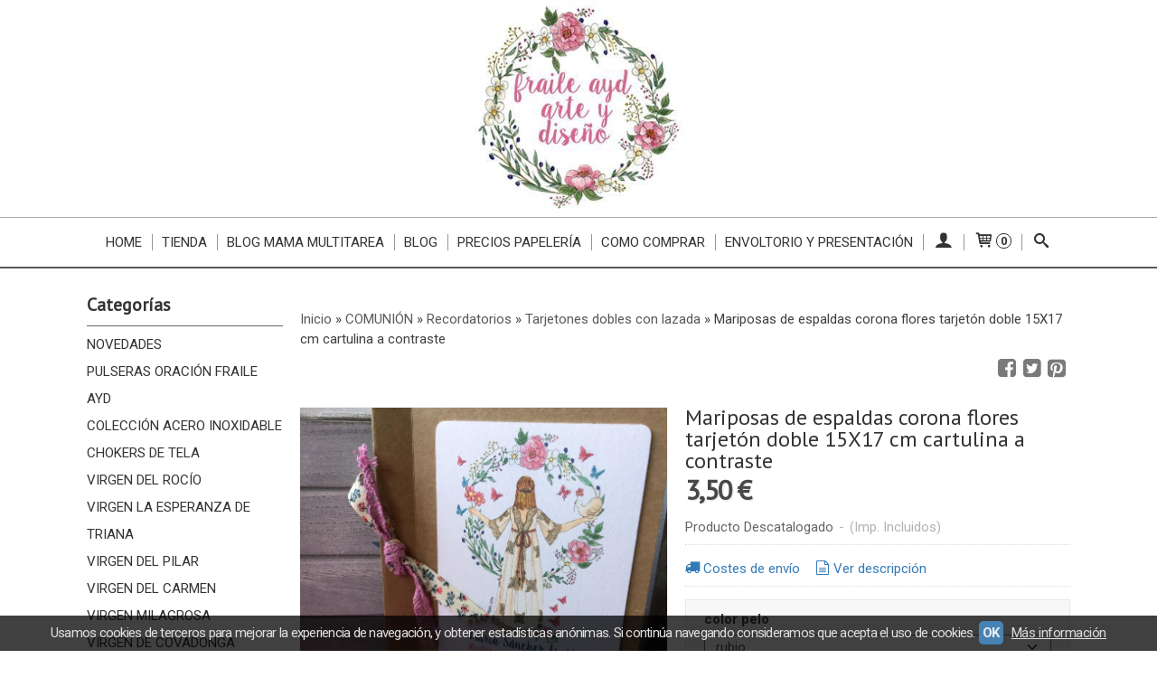

--- FILE ---
content_type: text/html; charset=utf-8
request_url: https://www.fraileayd.com/p6125099-mariposas-de-espaldas-corona-flores-tarjeton-doble-15x17-cm-cartulina-a-contraste.html
body_size: 22588
content:
<!DOCTYPE html>
<html lang="es" class="shop desktop light header-image product-view column2 out-the-box system-page user-guest url-id-6125099">    <head prefix="og: http://ogp.me/ns# fb: http://ogp.me/ns/fb# product: http://ogp.me/ns/product#">
        <meta http-equiv="Content-Type" content="text/html; charset=utf-8" />
<meta name="viewport" content="width=device-width, initial-scale=1.0" />
<meta name="language" content="es" />
<meta name="description" content="Recordatorio en tarjetón doble de 15x17 cm con cartulina a contraste (kraft, gris, rosa o fucsia) y lazo liberty y puntilla con ilustración del modelo..." />
<meta name="author" content="FRAILE AYD" />
<meta name="google-site-verification" content="TBIXIUyV-SYF_TcUTxDnLGqooBYCS5xfpKzjaynYPNo" />
<meta name="msvalidate.01" content="" />
<meta name="alexaVerifyID" content="" />
<meta name="p:domain_verify" content="" />
<meta property="og:determiner" content="a" />
<meta property="og:locale" content="es_ES" />
<meta property="og:type" content="product.item" />
<meta property="og:title" content="Mariposas de espaldas corona flores tarjetón doble 15X17 cm cartulina a contraste" />
<meta property="og:url" content="https://www.fraileayd.com/p6125099-mariposas-de-espaldas-corona-flores-tarjeton-doble-15x17-cm-cartulina-a-contraste.html" />
<meta property="og:description" content="Recordatorio en tarjetón doble de 15x17 cm con cartulina a contraste (kraft, gris, rosa o fucsia) y lazo liberty y puntilla con ilustración del modelo Mariposas de Mon Air .Se puede cambiar color del pelo sin coste adicional. Pedido mínimo 10 uds...." />
<meta property="og:image" content="https://cdn.palbincdn.com/users/11053/images/tarjeton-cartulina-mariposas-mon-air-corona-flores-1-1551117512.jpg" />
<meta property="og:image:alt" content="artesanal exclusivo Mariposas de espaldas corona flores tarjetón doble 15X17 cm cartulina a contraste comprar online en fraileayd.com" />
<meta property="og:image:width" content="825" />
<meta property="og:image:height" content="850" />
<meta property="product:price:amount" content="3.50" />
<meta property="product:price:currency" content="EUR" />
<meta property="product:sale_price:amount" content="3.50" />
<meta property="product:sale_price:currency" content="EUR" />
<meta property="product:availability" content="in stock" />
<meta property="product:category" content="COMUNIÓN &gt; Recordatorios &gt;  Tarjetones dobles con lazada" />
<meta property="product:condition" content="new" />
<meta property="product:retailer_item_id" content="6125099" />
<meta property="fb:app_id" content="198335206866025" />
<meta name="twitter:site" content="@mamamultitarea" />
<meta name="twitter:creator" content="@mamamultitarea" />
<meta name="twitter:title" content="artesanal exclusivo Mariposas de espaldas corona flores tarjetón doble 15X17 cm cartulina a contraste comprar online en fraileayd.com" />
<meta name="twitter:description" content="Recordatorio en tarjetón doble de 15x17 cm con cartulina a contraste (kraft, gris, rosa o fucsia) y lazo liberty y puntilla con ilustración del modelo..." />
<meta name="twitter:image" content="https://cdn.palbincdn.com/users/11053/images/tarjeton-cartulina-mariposas-mon-air-corona-flores-1-1551117512.jpg" />
<meta name="twitter:label1" content="PRICE" />
<meta name="twitter:data1" content="3,50 €" />
<meta name="twitter:label2" content="CATEGORY" />
<meta name="twitter:data2" content="Tarjetones dobles con lazada" />
<meta name="twitter:label3" content="STOCK" />
<meta name="twitter:data3" content="" />
<meta name="twitter:card" content="summary" />
<link rel="preconnect" href="https://cdn.palbincdn.com" />
<link crossorigin="anonymous" rel="preconnect" href="https://cdn.palbincdn.com" />
<link rel="preconnect" href="https://cdn-2.palbincdn.com" />
<link rel="dns-prefetch" href="https://cdn.palbincdn.com" />
<link rel="dns-prefetch" href="https://cdn-2.palbincdn.com" />
<link rel="dns-prefetch" href="//connect.facebook.net" />
<link rel="dns-prefetch" href="//www.facebook.com" />
<link rel="dns-prefetch" href="//static.ak.facebook.com" />
<link rel="dns-prefetch" href="//fbstatic-a.akamaihd.net" />
<link rel="dns-prefetch" href="//www.google.com" />
<link rel="dns-prefetch" href="//fonts.googleapis.com" />
<link rel="dns-prefetch" href="//apis.google.com" />
<link rel="dns-prefetch" href="//translate.google.com" />
<link rel="dns-prefetch" href="//translate.googleapis.com" />
<link rel="dns-prefetch" href="//stats.g.doubleclick.net" />
<link rel="dns-prefetch" href="//www.gstatic.com" />
<link rel="canonical" href="https://www.fraileayd.com/p6125099-mariposas-de-espaldas-corona-flores-tarjeton-doble-15x17-cm-cartulina-a-contraste.html" />
<link rel="shortcut icon" type="image/x-icon" href="/users/11053/shop/favicon.ico" />
<link title="RSS Feed" rel="alternate" type="application/rss+xml" href="https://www.fraileayd.com/blog/rss" />
<link rel="stylesheet" type="text/css" href="/css/jquery-ui/light/jquery-ui-art.min.css" />
<link rel="stylesheet" type="text/css" href="/css/custom/detailview/styles.css" />
<link rel="stylesheet" type="text/css" href="https://cdn.palbincdn.com/assets/XFlexSlider/flexslider.min.css" />
<link rel="stylesheet" type="text/css" href="https://cdn-2.palbincdn.com/themes/_premium/Minimal Luxe Wide/style.min.css" />
<link rel="stylesheet" type="text/css" href="https://cdn-2.palbincdn.com/css/shop-base.css?584" />
<link rel="stylesheet" type="text/css" href="https://cdn-2.palbincdn.com/css/form.css?584" />
<link rel="stylesheet" type="text/css" href="//fonts.googleapis.com/css?family=PT+Sans|Roboto:400,700&amp;subset=latin" />
<style type="text/css">
/*<![CDATA[*/
#colorbox,#cboxOverlay,#cboxWrapper{position:absolute;top:0;left:0;z-index:9999;overflow:hidden}#cboxWrapper{max-width:none}#cboxOverlay{position:fixed;width:100%;height:100%}#cboxMiddleLeft,#cboxBottomLeft{clear:left}#cboxContent{position:relative}#cboxLoadedContent{overflow:auto;-webkit-overflow-scrolling:touch}#cboxTitle{margin:0}#cboxLoadingOverlay,#cboxLoadingGraphic{position:absolute;top:0;left:0;width:100%;height:100%}#cboxPrevious,#cboxNext,#cboxClose,#cboxSlideshow{cursor:pointer}.cboxPhoto{float:left;margin:auto;border:0;display:block;max-width:none;-ms-interpolation-mode:bicubic}.cboxIframe{width:100%;height:100%;display:block;border:0}#colorbox,#cboxContent,#cboxLoadedContent{box-sizing:content-box;-moz-box-sizing:content-box;-webkit-box-sizing:content-box}#cboxOverlay{background:rgba(0,0,0,0.85)}#colorbox{outline:0}#cboxContent{background:#fff;overflow:hidden}.dark #cboxContent{background:#222}.cboxIframe{background:#fff}.dark .cboxIframe{background:#222}#cboxError{padding:50px;border:1px solid #ccc}#cboxLoadedContent{margin-bottom:40px}.cboxFullContent #cboxLoadedContent{margin-bottom:0px}#cboxTitle{position:absolute;bottom:4px;left:0;text-align:center;width:96%;color:#949494;padding:10px 2% 0px 2%}#cboxCurrent{position:absolute;bottom:9px;left:58px;color:#949494}#cboxLoadingOverlay{background:url(/assets/JColorBox/css/images/light/loading_background.png) no-repeat center center}#cboxLoadingGraphic{background:url(/assets/JColorBox/css/images/light/loading.gif) no-repeat center center}.dark #cboxLoadingOverlay{background:url(/assets/JColorBox/css/images/dark/loading_background.png) no-repeat center center}.dark #cboxLoadingGraphic{background:url(/assets/JColorBox/css/images/dark/loading.gif) no-repeat center center}#cboxPrevious:active,#cboxNext:active,#cboxSlideshow:active,#cboxClose:active{outline:0}#cboxSlideshow{bottom:4px;right:30px;color:#0092ef}#cboxPrevious{background-image:url(/assets/JColorBox/css/images/light/left-arrow.svg)}.dark #cboxPrevious{background-image:url(/assets/JColorBox/css/images/dark/left-arrow.svg)}#cboxNext{left:27px;background-image:url(/assets/JColorBox/css/images/light/right-arrow.svg)}.dark #cboxNext{background-image:url(/assets/JColorBox/css/images/dark/right-arrow.svg)}#cboxClose{top:10px;right:10px;background-image:url(/assets/JColorBox/css/images/light/close.svg);width:30px;height:30px}.dark #cboxClose{background-image:url(/assets/JColorBox/css/images/dark/close.svg)}.cbox-button{position:absolute;border:none;padding:0;margin:0;overflow:visible;width:auto;background-color:transparent;text-indent:-9999px;background-repeat:no-repeat;background-position:center center;-webkit-background-size:contain;background-size:contain}.cbox-button.cbox-nav-button{bottom:8px;left:0;background-size:contain;width:25px;height:20px}
/*]]>*/
</style>
<style type="text/css">
/*<![CDATA[*/
        .cboxZoom #cboxLoadedContent {cursor: zoom-in}
        .cboxZoom #cboxLoadedContent:after { font-family: "shop-icons"; content: '\f903'; position: absolute; top: 6px; left: 6px; color: rgba(255,255,255,0.75); z-index: 1; }
        .cboxZoom #cboxLoadedContent:before { content: ''; position: absolute; top: 0; left: 0; border-color: rgba(0,0,0,0.9) transparent transparent rgba(0,0,0,0.9); border-style: solid; border-width: 20px 20px 25px 25px; height: 0px; width: 0px; z-index: 1; }
        .cboxZoom .cboxPhotoZoom {position: absolute; top: 0; left: 0; width: 100%; height: 100%; background-repeat: no-repeat; background-position: center; background-size: cover; transition: transform .35s ease-out;}
/*]]>*/
</style>
<style type="text/css">
/*<![CDATA[*/
.recently-viewed-products-box{padding:20px}.responsive-phone .recently-viewed-products-box{padding:10px}.remove-recently-viewed-product{display:none;position:absolute;top:5px;right:5px;width:24px;height:24px;border-radius:50%;background:rgba(255,255,255,0.5);border:1px solid rgba(0,0,0,0.5);color:rgba(0,0,0,0.5) !important;line-height:26px}.remove-recently-viewed-product:hover{background:rgba(255,255,255,0.75);color:rgba(0,0,0,0.75) !important;border:1px solid rgba(0,0,0,0.75)}.recently-viewed-products .featured-product:hover .remove-recently-viewed-product,.recently-viewed-products-box .featured-product:hover .remove-recently-viewed-product{display:blocK}.recently-viewed-products-slider ul{margin:0}.recently-viewed-products-slider ul > li{display:inline-block;width:25%;box-sizing:border-box;padding:0 5px 0 0 !important;margin:0 !important;background:none !important;white-space:normal;vertical-align:top}.recently-viewed-products-slider ul > li:last-child{padding:0px !important}.recently-viewed-products-slider ul > li:before{content:none;padding:0 !important;margin:0 !important}.recently-viewed-products-slider{overflow-x:hidden;overflow-y:hidden;white-space:nowrap}.responsive-phone .recently-viewed-products-slider{overflow-x:auto;-webkit-overflow-scrolling:touch;-ms-overflow-style:-ms-autohiding-scrollbar}.recently-viewed-products-slider::-webkit-scrollbar{height:8px;background-color:transparent}.recently-viewed-products-slider::-webkit-scrollbar-thumb{border-radius:10px;-webkit-box-shadow:inset 0 0 6px rgba(0,0,0,.3);background-color:#777}.recently-viewed-products-slider::-webkit-scrollbar-track{background-color:transparent}.recently-viewed-products-slider:hover{overflow-x:scroll;cursor:move;margin-bottom:-8px}.firefox .recently-viewed-products-slider:hover{margin-bottom:-15px}.ie11 .recently-viewed-products-slider:hover,.ie9 .recently-viewed-products-slider:hover{margin-bottom:-17px}.ieEdge .recently-viewed-products-slider:hover{margin-bottom:-12px}
/*]]>*/
</style>
<style type="text/css">
/*<![CDATA[*/
.shopping-cart-content table td{vertical-align:middle;padding:3px 0px;font-size:0.9em;border-bottom:1px dotted #ccc;border-bottom:1px dashed rgba(125,125,125,0.2) !important}.shopping-cart-content .shopping-cart-subtotal,.shopping-cart-content .shopping-cart-subtotal a{margin-top:4px;clear:both;text-align:right}
/*]]>*/
</style>
<style type="text/css">
/*<![CDATA[*/
.hideall .init-hidden {display:none} .hideall .init-invisible, .hideall .animated-hide.animated {visibility:hidden}
/*]]>*/
</style>
<style type="text/css">
/*<![CDATA[*/
.tlite{background:#111;color:white;font-family:sans-serif;font-size:0.8rem;font-weight:normal;text-decoration:none;text-align:left;padding:0.6em 0.75rem;border-radius:4px;position:absolute;opacity:0;visibility:hidden;transition:opacity 0.4s;white-space:nowrap;box-shadow:0 0.5rem 1rem -0.5rem black;z-index:1000;-webkit-backface-visibility:hidden}.tlite-table td,.tlite-table th{position:relative}.tlite-visible{visibility:visible;opacity:0.9}.tlite::before{content:' ';display:block;background:inherit;width:10px;height:10px;position:absolute;transform:rotate(45deg)}.tlite-n::before{top:-3px;left:50%;margin-left:-5px}.tlite-nw::before{top:-3px;left:10px}.tlite-ne::before{top:-3px;right:10px}.tlite-s::before{bottom:-3px;left:50%;margin-left:-5px}.tlite-se::before{bottom:-3px;right:10px}.tlite-sw::before{bottom:-3px;left:10px}.tlite-w::before{left:-3px;top:50%;margin-top:-5px}.tlite-e::before{right:-3px;top:50%;margin-top:-5px}
/*]]>*/
</style>
<style type="text/css">
/*<![CDATA[*/
select{background:#FAFAFA;-webkit-border-radius:4px;-moz-border-radius:4px;border-radius:4px;border:1px solid #7A7A7A;margin:0 auto;width:100%;padding:4px 0;color:#525252 !important;font-size:15px;font-family:Roboto, Arial, 'Arial Unicode MS', Helvetica, Sans-Serif;font-weight:normal;font-style:normal;text-shadow:none;margin:0px}body{font-size:15px;font-family:Roboto, Arial, 'Arial Unicode MS', Helvetica, Sans-Serif}#header-logo{text-align:center}.blockquote-border{border:1px solid #E8E8E8}.blockquote-background{background:#F7F7F7 url('images/postquote.png') no-repeat scroll;color:#424242;background-image:none}.blockquote-box{border:1px solid #E8E8E8;background:#F7F7F7 url('images/postquote.png') no-repeat scroll;color:#424242;background-image:none}.art-postcontent .blockquote-box a,.art-postcontent .blockquote-box a.featured-product-title-link,.art-postcontent .blockquote-box a.featured-product-title-link:visited,.art-postcontent .blockquote-box a.featured-product-title-link:hover,.art-postcontent .blockquote-box h1,.art-postcontent .blockquote-box h2,.art-postcontent .blockquote-box h3,.art-postcontent .blockquote-box h4,.art-postcontent .blockquote-background h5,.art-postcontent .blockquote-box h6{color:#424242}.art-postcontent .blockquote-background a,.art-postcontent .blockquote-background a.featured-product-title-link,.art-postcontent .blockquote-background a.featured-product-title-link:visited,.art-postcontent .blockquote-background a.featured-product-title-link:hover,.art-postcontent .blockquote-background h1,.art-postcontent .blockquote-background h2,.art-postcontent .blockquote-background h3,.art-postcontent .blockquote-background h4,.art-postcontent .blockquote-background h5,.art-postcontent .blockquote-background h6{color:#424242}div.form fieldset{border:1px solid #E8E8E8}.ui-dialog-titlebar.ui-widget-header{border:1px solid #E8E8E8;background:#F7F7F7 url('images/postquote.png') no-repeat scroll;color:#424242;background-image:none}.ui-accordion-header-icon,.ui-accordion-header .ui-icon{float:right}.ui-accordion-content{border:1px solid #E8E8E8;padding:1em 0.5em;border-top:none}h3.ui-accordion-header,h4.ui-accordion-header{border:1px solid #E8E8E8;background:#F7F7F7 url('images/postquote.png') no-repeat scroll;color:#424242;background-image:none;margin:0px;padding:0px;padding:10px}body #cboxContent{background:#FFFFFF}body #cboxLoadedContent{background:#FFFFFF}body .ui-widget-content{background:#FFFFFF}body .ui-dialog{background:#FFFFFF;background-image:none}body .ui-dialog .ui-dialog-content{background:#FFFFFF}.art-postcontent a.h4-link-color,.art-postcontent a.h4-link-color:visited,.art-postcontent a.h4-link-color:hover{color:#333333}.art-postcontent a.h5-link-color,.art-postcontent a.h5-link-color:visited,.art-postcontent a.h5-link-color:hover{color:#333333}.art-nav{border-top:1px solid #aaa}.column2 .art-post{padding-right:0px;margin-right:0px}.pal-tabs-nav{border-top:0px}.ui-widget-content{border:0px}.art-pager .active{color:#fff !important}.art-vmenublockcontent,.art-blockcontent{padding:5px 0px 10px 0px;margin:0 auto}.art-block,.art-vmenublock{margin-bottom:30px}
/*]]>*/
</style>
<style type="text/css">
/*<![CDATA[*/
.back-to-top{position:fixed;bottom:2.5em;right:0px;text-decoration:none;color:#000000;background-color:rgba(235, 235, 235, 0.80);font-weight:700;font-size:2em;padding:10px;display:none;border-radius:4px 0px 0px 4px}.back-to-top:hover{background-color:rgba(135, 135, 135, 0.50)}
/*]]>*/
</style>
<style type="text/css">
/*<![CDATA[*/
#cookieAlert{margin:0px;padding:0px;position:fixed;vertical-align:baseline;width:100%;z-index:99999;background:#333;background:rgba(0,0,0,0.75);color:#e0e0e0}.cookieAlertInner{display:block;padding:10px 10px !important;margin:0px;text-align:center;vertical-align:baseline;background:0}.cookieAlertInner .cookieAlertText{margin-bottom:20px !important;font-weight:400 !important;letter-spacing:-0.05em}.cookieAlertInner a.cookieAlertOkButton{padding:4px;background:#4682B4;text-decoration:none;color:#eee;border-radius:5px;letter-spacing:-0.03em}.cookieAlertInner a.cookieAlertLearnMore{padding-left:5px;text-decoration:underline;color:#ddd;letter-spacing:-0.03em}#cookieAlert{bottom:0px}
/*]]>*/
</style>
<style type="text/css">
/*<![CDATA[*/
#goog-gt-tt,.goog-tooltip.skiptranslate,.goog-tooltip,body > .skiptranslate{display:none !important;width:0px !important;height:0px !important;visibility:hidden !important}body > .skiptranslate > .goog-te-banner-frame.skiptranslate{display:none !important;visibility:hidden;position:absolute;opacity:0;top:0px;width:0px;height:0px;left:-10000px}body .goog-text-highlight{background-color:inherit;-webkit-box-shadow:inherit;-moz-box-shadow:inherit;box-shadow:inherit;box-sizing:inherit;-webkit-box-sizing:inherit;-moz-box-sizing:inherit;position:inherit}body{top:auto !important;position:static !important;min-height:0 !important}
/*]]>*/
</style>
<script type="text/javascript" src="https://cdn.palbincdn.com/js/jquery/jquery-1.9.1.min.js"></script>
<script type="text/javascript" src="https://cdn.palbincdn.com/js/jquery/jquery-ui-1.9.2.custom.min.js"></script>
<script type="text/javascript" src="https://www.googletagmanager.com/gtag/js?id=UA-57350470-1" async="async"></script>
<script type="text/javascript" src="https://cdn.palbincdn.com/assets/LazySizes/lazysizes.min.js" async="async"></script>
<script type="text/javascript">
/*<![CDATA[*/
            <!-- Global site tag (gtag.js)-->
            window.dataLayer = window.dataLayer || [];
            function gtag(){dataLayer.push(arguments);}
            gtag('js', new Date());
			gtag('set', 'user_properties', {})
document.documentElement.className+=' hideall'
            gtag('config', 'UA-57350470-1', {"groups":"analytics"});
var setHMenuOpenDirection=function(a){return(function(a){setTimeout(function(){setHMenuOpenDirection(a)},1)})}(jQuery),setPopupVMenuOpenDirection=function(b){return(function(b){setTimeout(function(){setPopupVMenuOpenDirection(b)},1)})}(jQuery),fixPopupVMenu=function(c){return(function(c){setTimeout(function(){fixPopupVMenu(c)},1)})}(jQuery),setOpenSubmenuWithNoReload=function(d){return(function(d){setTimeout(function(){setOpenSubmenuWithNoReload(d)},1)})}(jQuery),setOpenSubmenuWithHover=function(d){return(function(d){setTimeout(function(){setOpenSubmenuWithHover(d)},1)})}(jQuery),responsiveDesign=1;$(document).ready(function(){$.ajax({dataType:"script",cache:true,url:"https://cdn-2.palbincdn.com/themes/_premium/Minimal Luxe Wide/script.min.js"}).done(function(script,textStatus){if(false)$.ajax({dataType:"script",cache:true,url:"https://cdn-2.palbincdn.com/themes/_premium/Minimal Luxe Wide/script.responsive.min.js"})})})
/*]]>*/
</script>
<title>artesanal exclusivo Mariposas de espaldas corona flores tarjetón doble 15X17 cm cartulina a contraste comprar online en fraileayd.com</title>
<!-- Hide Elements Trick -->
<link as="font" crossorigin="anonymous" rel="preload" href="https://cdn-2.palbincdn.com/css/iconSet/basic-shop-icons/fonts/shop-icons.woff?450" /><link href='https://cdn-2.palbincdn.com/css/iconSet/basic-shop-icons/style.css?584' rel='stylesheet' rel='preload' as='style'>
    </head>

    <body><script type="text/javascript">
/*<![CDATA[*/
function activateTab(artTab, tab) {
				artTab.tabs('option', 'active', artTab.find(tab.prop('tagName')).index(tab));
		   }
/*]]>*/
</script>

				<div id="art-main">
    
    
<div class="header-wrapper">    <header class="art-header header-auto">        		<h2 title="artesanal exclusivo Mariposas de espaldas corona flores tarjetón doble 15X17 cm cartulina a contraste comprar online en fraileayd.com" class="shop-header-image"><a href="/" title="FRAILE AYD" class="shop-header-image-link"> <img src="https://cdn-2.palbincdn.com/users/11053/shop/header_image?1015054392" alt="FRAILE AYD" class="shop-header-image-img"/>  </a></h2>
	    </header></div><nav class="pal-main-nav art-nav">	<div class="art-nav-inner">				<ul class="art-hmenu" id="shop-menu">
<li id="item-home"><a href="/b5566-recordatorios-personalizados-fraile-ayd.html">HOME</a></li>
<li id="item-tienda"><a href="javascript:void(0)">TIENDA</a>
<ul>
<li><a href="/c183489-novedades.html">NOVEDADES</a></li>
<li><a href="/c545101-pulseras-oracion-fraile-ayd.html">PULSERAS ORACIÓN FRAILE AYD</a></li>
<li><a href="/c529186-coleccion-primavera-dorada.html">COLECCIÓN ACERO INOXIDABLE</a>
<ul>
<li><a href="/c528673-chokers.html">CHOKERS</a>
<ul>
<li><a href="/c528747-de-acero-inoxidable.html">DE ACERO INOXIDABLE</a></li>
<li><a href="/c528749-otros.html">OTROS</a></li>
</ul>
</li>
<li><a href="/c528800-brazaletes.html">BRAZALETES </a></li>
<li><a href="/c528905-acero-inoxidable.html">GARGANTILLAS </a></li>
<li><a href="/c529189-pendientes.html">PENDIENTES</a></li>
<li><a href="/c529190-anillos.html">ANILLOS</a></li>
<li><a href="/c529193-pulseras.html">PULSERAS</a></li>
</ul>
</li>
<li><a href="/c539045-chokers-de-tela.html">CHOKERS DE TELA</a></li>
<li><a href="/c436463-virgen-del-rocio.html">VIRGEN DEL ROCÍO</a></li>
<li><a href="/c547148-virgen-la-esperanza-de-triana.html">VIRGEN LA ESPERANZA DE TRIANA</a></li>
<li><a href="/c525071-virgen-del-pilar.html">VIRGEN DEL PILAR</a></li>
<li><a href="/c525072-virgen-del-carmen.html">VIRGEN DEL CARMEN</a></li>
<li><a href="/c525073-virgen-milagrosa.html">VIRGEN MILAGROSA</a></li>
<li><a href="/c530059-virgen-de-covadonga.html">VIRGEN DE COVADONGA</a></li>
<li><a href="/c547146-viren-de-fatima.html">VIRGEN DE FÁTIMA</a></li>
<li><a href="/c539970-virgen-de-lourdes.html">VIRGEN DE LOURDES</a></li>
<li><a href="/c547147-virgen-de-la-paloma.html">VIRGEN DE LA PALOMA</a></li>
<li><a href="/c547149-sagrado-corazon.html">SAGRADO CORAZÓN</a></li>
<li><a href="/c436462-espana.html">ESPAÑA</a></li>
<li><a href="/c344111-plata.html">PLATA / ORO</a>
<ul>
<li><a href="/c376610-pendientes-plata.html">PENDIENTES PLATA / ORO</a></li>
<li><a href="/c376616-pulseras-plata.html">PULSERAS PLATA / ORO</a></li>
<li><a href="/c376617-gargantillas-colgantes-y-collares-plata.html">GARGANTILLAS , COLGANTES Y COLLARES PLATA / ORO</a></li>
</ul>
</li>
<li><a href="/c463164-zamak-bano-plata-oro.html">ZAMAK BAÑO PLATA / ORO</a></li>
<li><a href="/c466342-boho-chic.html">BOHO CHIC</a>
<ul>
<li><a href="/c466773-pendientes-boho-chic.html">PENDIENTES BOHO CHIC</a></li>
<li><a href="/c466774-collares-boho-chic.html">COLLARES BOHO CHIC</a></li>
<li><a href="/c466775-pulseras-boho-chic.html">PULSERAS BOHO CHIC</a></li>
<li><a href="/c466776-gargantillas-boho-chic.html">GARGANTILLAS BOHO CHIC</a></li>
<li><a href="/c466777-colgantes-boho-chic.html">COLGANTES BOHO CHIC</a></li>
<li><a href="/c540176-anillos.html">ANILLOS</a></li>
</ul>
</li>
<li><a href="/c502180-coleccion-ceramica-mediterranea.html">CERÁMICA MEDITERRÁNEA</a></li>
<li><a href="/c201178-regalos-profesoras.html">REGALOS PROFESORAS</a></li>
<li><a href="/c110830-bisuteria-fraile-ayd.html">BISUTERIA FRAILE AYD</a>
<ul>
<li><a href="/c113845-pulseras.html">PULSERAS</a>
<ul>
<li><a href="/c505799-pulseras-piedras-naturales.html">PULSERAS PIEDRAS NATURALES</a></li>
</ul>
</li>
<li><a href="/c113846-gargantillas.html">GARGANTILLAS</a></li>
<li><a href="/c113847-colgantes.html">COLGANTES</a></li>
<li><a href="/c113848-collares.html">COLLARES</a></li>
<li><a href="/c114105-camafeos.html">CAMAFEOS</a></li>
<li><a href="/c312540-llaveros.html">LLAVEROS</a></li>
<li><a href="/c355476-pendientes.html">PENDIENTES</a></li>
<li><a href="/c540175-anillos.html">ANILLOS</a></li>
<li><a href="/c540178-anillos.html">ANILLOS</a></li>
</ul>
</li>
<li><a href="/c231474-espacio-country.html">ESPACIO COUNTRY</a></li>
<li><a href="/c115531-navidad.html">NAVIDAD</a>
<ul>
<li><a href="/c115537-christmas.html">CHRISTMAS</a></li>
<li><a href="/c119538-regalitos-diseno-navideno.html">REGALITOS DISEÑO NAVIDEÑO</a></li>
</ul>
</li>
<li><a href="/c110812-comunion.html">COMUNIÓN</a>
<ul>
<li><a href="/c310910-coleccion-mon-air.html">Colección Mon Air</a>
<ul>
<li><a href="/c418825-modelo-notre-dame.html">MODELO NOTRE DAME</a></li>
<li><a href="/c310911-modelo-amuleto.html">MODELO AMULETO</a></li>
<li><a href="/c373979-modelo-mariposas.html">MODELO MARIPOSAS</a></li>
</ul>
</li>
<li><a href="/c110823-recordatorios.html">Recordatorios</a>
<ul>
<li><a href="/c110826-recordatorios-sencillos.html">Recordatorios sencillos</a></li>
<li><a href="/c110827-tarjetones-dobles.html">Tarjetones dobles</a></li>
<li><a href="/c111493-tarjetones-dobles-con-lazada.html">Tarjetones dobles con lazada</a></li>
<li><a href="/c110828-marcapaginas.html">Marcapáginas</a></li>
</ul>
</li>
<li><a href="/c110824-libros-de-recuerdos.html">Libros de Recuerdos</a></li>
<li><a href="/c110825-invitaciones.html">Invitaciones</a></li>
</ul>
</li>
<li><a href="/c368804-regalos-comunion.html">REGALOS COMUNIÓN</a></li>
<li><a href="/c525075-cruces-comunion.html">CRUCES COMUNIÓN</a></li>
<li><a href="/c110829-regalitos-invitados.html">REGALITOS INVITADOS</a>
<ul>
<li><a href="/c525183-packs-regalitos.html">PACKS REGALITOS</a></li>
<li><a href="/c111486-pulseras-de-cinta.html">PULSERAS DE CINTA</a></li>
<li><a href="/c111488-gargantillas-con-medalla.html">GARGANTILLAS  MEDALLA</a></li>
<li><a href="/c112525-gargantillas-con-cruz.html">GARGANTILLAS CON CRUZ</a></li>
<li><a href="/c113683-y-para-los-ninos-y-no-tan-ninos.html"> NIÑOS Y NO TAN NIÑOS...</a></li>
<li><a href="/c113789-pulseras-de-perlas-o-bolas.html">PULSERAS PERLAS O BOLAS </a></li>
<li><a href="/c115554-otras-pulseras.html">OTRAS PULSERAS</a></li>
<li><a href="/c111477-espejos-de-bolso-y-chapitas.html">ESPEJOS, IMANES Y CHAPAS</a></li>
<li><a href="/c113716-colgantes-de-antelina.html">COLGANTES DE ANTELINA</a></li>
<li><a href="/c230611-tazas-personalizadas.html">TAZAS PERSONALIZADAS</a></li>
<li><a href="/c312541-llaveros.html">LLAVEROS</a></li>
<li><a href="/c414888-otras-gargantillas.html">OTRAS GARGANTILLAS</a></li>
</ul>
</li>
<li><a href="/c193069-dia-de-la-madre.html">DIA DE LA MADRE</a></li>
<li><a href="/c110821-bautizos.html">BAUTIZOS</a>
<ul>
<li><a href="/c111490-cuadros-de-bautizo.html">CUADROS DE BAUTIZO</a></li>
</ul>
</li>
<li><a href="/c113852-nacimientos.html">NACIMIENTOS</a>
<ul>
<li><a href="/c113853-regalitos-bebes.html">REGALITOS BEBÉS</a></li>
<li><a href="/c113855-cuadros-nacimiento.html">CUADROS NACIMIENTO</a></li>
<li><a href="/c113856-libros-de-nacimiento.html">LIBROS DE NACIMIENTO</a></li>
</ul>
</li>
<li><a href="/c110822-bodas.html">BODAS</a></li>
<li><a href="/c227706-varios.html">VARIOS</a></li>
<li><a href="/c230624-tazas-personalizadas.html">TAZAS PERSONALIZADAS</a></li>
<li><a href="/c415762-san-valentin.html">SAN VALENTIN</a></li>
</ul>
</li>
<li id="item-blog-mama-multitarea"><a href="http://mamamultitarea.blogspot.com.es/">BLOG MAMA MULTITAREA</a></li>
<li id="item-blog"><a href="/blog">Blog</a>
<ul>
<li><a href="/blog/c28-general.html">General</a></li>
<li><a href="/blog/c829-comuniones.html">COMUNIONES</a></li>
<li><a href="/blog/c830-bautizos.html">BAUTIZOS</a></li>
<li><a href="/blog/c831-bodas.html">BODAS</a></li>
<li><a href="/blog/c832-libros-de-recuerdos.html">LIBROS DE RECUERDOS</a></li>
</ul>
</li>
<li id="item-precios-papeleria"><a target="_blank" href="https://mamamultitarea.blogspot.com/p/mama-multitarea-www.html">PRECIOS PAPELERÍA</a></li>
<li id="item-como-comprar"><a href="/b6100-como-comprar.html">COMO COMPRAR</a></li>
<li id="item-envoltorio-y-presentacion"><a href="/b6129-envoltorio-y-presentacion.html">ENVOLTORIO Y PRESENTACIÓN</a></li>
<li class="user-top-menu-separator"><span></span></li>
<li class="customer-account-menu customer-shop-menu"><a class="customer-shop-menu" aria-label="Mi Cuenta" href="/login"><span class="customer-account icon-user shop-menu-icon"></span> <span class="customer-account-label customer-shop-menu-label">Mi Cuenta</span></a>
<ul>
<li><a href="/login">Acceder</a></li>
<li><a href="/register">Registrarse</a></li>
</ul>
</li>
<li class="shopping-cart-menu customer-shop-menu"><a class="customer-shop-menu" aria-label="Carrito" href="/shoppingcart/view"><span class="customer-shopping-cart icon-cart shop-menu-icon"></span><span class="customer-shopping-cart-counter">0</span> <span class="customer-shopping-cart-label customer-shop-menu-label">Carrito</span></a>
<ul>
<li id="shopping-cart-menu-subtotal"><a href="/shoppingcart/view">Total:&nbsp;<strong>0,00 €</strong></a></li>
<li class="shopping-cart-menu-links"><a href="/shoppingcart/view"><strong>Ver Carrito</strong></a></li>
</ul>
</li>
<li class="customer-search-menu customer-shop-menu"><a class="customer-search-menu-link customer-shop-menu" aria-label="Buscar..." href="javascript:void(0)"><span class="customer-search icon-search shop-menu-icon"></span> <span class="customer-search-label customer-shop-menu-label">Buscar...</span></a>
<ul>
<li class="customer-search-menu-form-wrapper"><a class="customer-search-menu-form-link" aria-label="Buscar" href="javascript:void(0)"><form id="menu-search-form" class="art-search focusmagic" action="/product/index" method="get"><input placeholder="Buscar..." id="menu-search-input" size="24" aria-label="Buscar..." type="text" value="" name="searchbox" /><button type="submit" id="menu-search-input-button" class="icon-search" name=""></button></form></a></li>
</ul>
</li>
</ul>

	</div></nav>
    <div id="sheet-content" class="art-sheet clearfix">
        
        <div class="art-layout-wrapper">        <div class="art-content-layout column2">
        <div class="art-content-layout-row">
            <aside class="art-layout-cell art-sidebar1 ">
                                <div class="art-vmenublock clearfix" id="Categories">
<div class="art-vmenublockheader">
<span id = "Categories_title" class="t">Categorías</span>
</div>
<div class="art-vmenublockcontent">
<ul class="art-vmenu" id="categories-vmenu">
<li><a href="/c183489-novedades.html">NOVEDADES</a></li>
<li><a href="/c545101-pulseras-oracion-fraile-ayd.html">PULSERAS ORACIÓN FRAILE AYD</a></li>
<li><a href="/c529186-coleccion-primavera-dorada.html">COLECCIÓN ACERO INOXIDABLE</a></li>
<li><a href="/c539045-chokers-de-tela.html">CHOKERS DE TELA</a></li>
<li><a href="/c436463-virgen-del-rocio.html">VIRGEN DEL ROCÍO</a></li>
<li><a href="/c547148-virgen-la-esperanza-de-triana.html">VIRGEN LA ESPERANZA DE TRIANA</a></li>
<li><a href="/c525071-virgen-del-pilar.html">VIRGEN DEL PILAR</a></li>
<li><a href="/c525072-virgen-del-carmen.html">VIRGEN DEL CARMEN</a></li>
<li><a href="/c525073-virgen-milagrosa.html">VIRGEN MILAGROSA</a></li>
<li><a href="/c530059-virgen-de-covadonga.html">VIRGEN DE COVADONGA</a></li>
<li><a href="/c547146-viren-de-fatima.html">VIRGEN DE FÁTIMA</a></li>
<li><a href="/c539970-virgen-de-lourdes.html">VIRGEN DE LOURDES</a></li>
<li><a href="/c547147-virgen-de-la-paloma.html">VIRGEN DE LA PALOMA</a></li>
<li><a href="/c547149-sagrado-corazon.html">SAGRADO CORAZÓN</a></li>
<li><a href="/c436462-espana.html">ESPAÑA</a></li>
<li><a href="/c344111-plata.html">PLATA / ORO</a></li>
<li><a href="/c463164-zamak-bano-plata-oro.html">ZAMAK BAÑO PLATA / ORO</a></li>
<li><a href="/c466342-boho-chic.html">BOHO CHIC</a></li>
<li><a href="/c502180-coleccion-ceramica-mediterranea.html">CERÁMICA MEDITERRÁNEA</a></li>
<li><a href="/c201178-regalos-profesoras.html">REGALOS PROFESORAS</a></li>
<li><a href="/c110830-bisuteria-fraile-ayd.html">BISUTERIA FRAILE AYD</a></li>
<li><a href="/c231474-espacio-country.html">ESPACIO COUNTRY</a></li>
<li><a href="/c115531-navidad.html">NAVIDAD</a></li>
<li><a href="/c110812-comunion.html">COMUNIÓN</a></li>
<li><a href="/c368804-regalos-comunion.html">REGALOS COMUNIÓN</a></li>
<li><a href="/c525075-cruces-comunion.html">CRUCES COMUNIÓN</a></li>
<li><a href="/c110829-regalitos-invitados.html">REGALITOS INVITADOS</a></li>
<li><a href="/c193069-dia-de-la-madre.html">DIA DE LA MADRE</a></li>
<li><a href="/c110821-bautizos.html">BAUTIZOS</a></li>
<li><a href="/c113852-nacimientos.html">NACIMIENTOS</a></li>
<li><a href="/c110822-bodas.html">BODAS</a></li>
<li><a href="/c227706-varios.html">VARIOS</a></li>
<li><a href="/c230624-tazas-personalizadas.html">TAZAS PERSONALIZADAS</a></li>
<li><a href="/c415762-san-valentin.html">SAN VALENTIN</a></li>
</ul></div>
</div><div class="art-block clearfix" id="LanguageTranslatorArtlet">
<div class="art-blockheader">
<span id = "LanguageTranslatorArtlet_title" class="t">Idioma</span>
</div>
<div class="art-blockcontent">
    <div class="language-box">
        <a id="language-box-en" href="#en" rel="nofollow" title="English" class="flag flag-en" style="background-position:-0px -0px;"><img src="/images/resources/blank.png" height="16" width="16" alt="English"></a>
        <a id="language-box-fr" href="#fr" rel="nofollow" title="French" class="flag flag-fr" style="background-position:-200px -100px;"><img src="/images/resources/blank.png" height="16" width="16" alt="French"></a>
        <a id="language-box-de" href="#de" rel="nofollow" title="German" class="flag flag-de" style="background-position:-300px -100px;"><img src="/images/resources/blank.png" height="16" width="16" alt="German"></a>
        <a id="language-box-it" href="#it" rel="nofollow" title="Italian" class="flag flag-it" style="background-position:-600px -100px;"><img src="/images/resources/blank.png" height="16" width="16" alt="Italian"></a>
        <a id="language-box-pt" href="#pt" rel="nofollow" title="Portuguese" class="flag flag-pt" style="background-position:-300px -200px;"><img src="/images/resources/blank.png" height="16" width="16" alt="Portuguese"></a>
        <a id="language-box-ru" href="#ru" rel="nofollow" title="Russian" class="flag flag-ru" style="background-position:-500px -200px;"><img src="/images/resources/blank.png" height="16" width="16" alt="Russian"></a>
        <a id="language-box-es" href="#es" rel="nofollow" title="Spanish" class="flag flag-es" style="background-position:-600px -200px;"><img src="/images/resources/blank.png" height="16" width="16" alt="Spanish"></a>
        <a id="language-box-ca" href="#ca" rel="nofollow" title="Catalan" class="flag flag-ca" style="background-position:0px -300px;"><img src="/images/resources/blank.png" height="16" width="20" alt="Catalan"></a>
    </div>
    <select onchange="js:customTransToLang(this.value)" aria-label="Traductor" name="language-translator-dropdown" id="language-translator-dropdown">
<option value="">Traducir</option>
<option value="af">Afrikaans</option>
<option value="bg">Bulgarian</option>
<option value="ca">Catalan</option>
<option value="cs">Czech</option>
<option value="de">German</option>
<option value="el">Hellenic</option>
<option value="et">Estonian</option>
<option value="es">Español</option>
<option value="en">Inglés</option>
<option value="eu">Euskera</option>
<option value="fi">Finnish</option>
<option value="fr">French</option>
<option value="gl">Galician</option>
<option value="he">Hebrew</option>
<option value="hu">Hungarian</option>
<option value="id">Indonesian</option>
<option value="it">Italian</option>
<option value="ja">Japanese</option>
<option value="ko">Korean</option>
<option value="lt">Lithuanian</option>
<option value="nl">Dutch</option>
<option value="no">Norwegian</option>
<option value="pl">Polish</option>
<option value="pt-BR">Brazilian Portuguese</option>
<option value="pt">Portuguese</option>
<option value="ro">Romanian</option>
<option value="ru">Russian</option>
<option value="sk">Slovak</option>
<option value="sv">Swedish</option>
<option value="tr">Turkish</option>
<option value="uk">Ukrainian</option>
<option value="vi">Vietnamese</option>
<option value="zh-CN">Simplified Chinese</option>
<option value="zh-TW">Traditional Chinese</option>
</select>    <style>
        .art-footer #language-translator-dropdown {
            width: auto;
            margin: 0 auto;
        }
    </style>
</div>
</div><div class="art-block clearfix" id="FreeShipmentNotifier">
<div class="art-blockheader">
<span id = "FreeShipmentNotifier_title" class="t">Costes de Envío</span>
</div>
<div class="art-blockcontent">

<a class="free-shipping-link colorbox-ajax" aria-label="Ver detalle del coste de envio" href="/site/freeShippingCostsTable"><span class="icon-truck free-shipping-icon"></span></a><div class="free-sipping-details">    <a class="colorbox-ajax free-shipping-price" href="/site/freeShippingCostsTable">GRATIS *</a>    <a class="colorbox-ajax free-shipping-note" href="/site/freeShippingCostsTable">Consultar Destinos</a></div>
</div>
</div><div class="art-block clearfix" id="ShoppingCart">
<div class="art-blockheader">
<span id = "ShoppingCart_title" class="t">Tu Carrito (0)</span>
</div>
<div class="art-blockcontent">
<div class="shopping-cart-content">
        El carrito de la compra está vacío</div></div>
</div><div class="art-block clearfix" id="SocialNetworks">
<div class="art-blockheader">
<span id = "SocialNetworks_title" class="t">Redes Sociales</span>
</div>
<div class="art-blockcontent">
<div id="social-networks">
    <div class="social-network-twitter"><a target="_blank" class="social-network-button social-network-link" style="background:#2B97F1" href="https://twitter.com/mamamultitarea"><span class="social-network-icon icon-twitter-squared"></span>Twitter</a></div><div class="social-network-instagram"><a target="_blank" class="social-network-button social-network-link" style="background:#D22660" href="https://www.instagram.com/mamamultitarea/"><span class="social-network-icon icon-instagram-squared"></span>Instagram</a></div><div class="social-network-facebook"><a target="_blank" class="social-network-button social-network-link" style="background:#1478EB" href="https://www.facebook.com/pages/RECORDATORIOS-PERSONALIZADOS-FRAILE-AYD/228865053820522?ref=tn_tnmn"><span class="social-network-icon icon-facebook-squared"></span>Facebook</a></div></div>
</div>
</div>                            </aside>
            <main class="art-layout-cell art-content" id="content">
                


<article id="product-sheet" class="art-post art-article">
    <div class="art-postmetadataheader clearfix responsive-phone-hidden">
        <div class="art-postheadericons art-metadata-icons">
            <div id="breadcrumbs">
                <div itemscope="itemscope" itemtype="http://schema.org/BreadcrumbList">
<span itemprop="itemListElement" itemscope="itemscope" itemtype="http://schema.org/ListItem"><a itemprop="item" href="/"><span itemprop="name">Inicio</span></a><meta itemprop="position" content="1" /></span> &raquo; <span itemprop="itemListElement" itemscope="itemscope" itemtype="http://schema.org/ListItem"><a itemprop="item" href="https://www.fraileayd.com/c110812-comunion.html"><span itemprop="name">COMUNIÓN</span></a><meta itemprop="position" content="2" /></span> &raquo; <span itemprop="itemListElement" itemscope="itemscope" itemtype="http://schema.org/ListItem"><a itemprop="item" href="https://www.fraileayd.com/c110823-recordatorios.html"><span itemprop="name">Recordatorios</span></a><meta itemprop="position" content="3" /></span> &raquo; <span itemprop="itemListElement" itemscope="itemscope" itemtype="http://schema.org/ListItem"><a itemprop="item" href="https://www.fraileayd.com/c111493-tarjetones-dobles-con-lazada.html"><span itemprop="name"> Tarjetones dobles con lazada</span></a><meta itemprop="position" content="4" /></span> &raquo; <span>Mariposas de espaldas corona flores tarjetón doble 15X17 cm cartulina a contraste</span></div>            </div>
            <div id="product-share">
                <a class="product-share-button share-facebook icon-facebook-squared" rel="nofollow" target="_blank" onClick="window.open(this.getAttribute(&#039;data-url&#039;) || this.href, this.target, &#039;width=800,height=400&#039;); return false;" data-url="/product/share?product_id=6125099&amp;socialNetwork=facebook" title="Share in facebook" href="#"><img src="/images/icons/social/20/transparent.png" alt="Share in facebook" /></a><a class="product-share-button share-twitter icon-twitter-squared" rel="nofollow" target="_blank" onClick="window.open(this.getAttribute(&#039;data-url&#039;) || this.href, this.target, &#039;width=800,height=400&#039;); return false;" data-url="/product/share?product_id=6125099&amp;socialNetwork=twitter" title="Share in twitter" href="#"><img src="/images/icons/social/20/transparent.png" alt="Share in twitter" /></a><a class="product-share-button share-pinterest icon-pinterest-squared" rel="nofollow" target="_blank" onClick="window.open(this.getAttribute(&#039;data-url&#039;) || this.href, this.target, &#039;width=800,height=400&#039;); return false;" data-url="/product/share?product_id=6125099&amp;socialNetwork=pinterest" title="Share in pinterest" href="#"><img src="/images/icons/social/20/transparent.png" alt="Share in pinterest" /></a>            </div>
        </div>
    </div>
    <br class="br-space responsive-phone-hidden"/>
    <div class="art-postcontent art-postcontent-0 clearfix product-inner-view product-inner-normal-view">
    <div class="art-content-layout-wrapper">
        <div class="art-content-layout">
            <div class="art-content-layout-row responsive-layout-row-2">
                <div id="product-image-cell" class="art-layout-cell">

                                        <div id="product-image-wrapper">
                        <a id="product-image-link" class="link-block" target="_blank" href="https://cdn.palbincdn.com/users/11053/images/tarjeton-cartulina-mariposas-mon-air-corona-flores-1-1551117512.jpg"><img id="product-image" src="https://cdn.palbincdn.com/users/11053/images/tarjeton-cartulina-mariposas-mon-air-corona-flores-1-1551117512.jpg" alt="Mariposas de espaldas corona flores tarjetón doble 15X17 cm cartulina a contraste" /></a>                        <p class="product-tag-wrapper">
                                                    </p>
                        <div class="product-image-ribbon product-image-ribbon-notavailable">No Disponible</div>
                    </div>
                    <div id="product-image-gallery">
                        <a id="product-gallery-6774488" class="product-gallery product-image-thumbnail-link featured-image" rel="product-gallery" href="https://cdn.palbincdn.com/users/11053/images/tarjeton-cartulina-mariposas-mon-air-corona-flores-1-1551117512.jpg"><img class="product-image-thumbnail lazyload" data-srcset="https://cdn.palbincdn.com/users/11053/images/tarjeton-cartulina-mariposas-mon-air-corona-flores-1-1551117512@x256--f[as].jpg.thumb 256w, https://cdn.palbincdn.com/users/11053/images/tarjeton-cartulina-mariposas-mon-air-corona-flores-1-1551117512@x128--f[as].jpg.thumb 128w, https://cdn.palbincdn.com/users/11053/images/tarjeton-cartulina-mariposas-mon-air-corona-flores-1-1551117512@x64--f[as].jpg.thumb 64w" data-sizes="auto" srcset="[data-uri]" src="https://cdn.palbincdn.com/users/11053/images/tarjeton-cartulina-mariposas-mon-air-corona-flores-1-1551117512.jpg.thumb" alt="Mariposas de espaldas corona flores tarjetón doble 15X17 cm cartulina a contraste [0]" /></a><a id="product-gallery-6774487" class="product-gallery product-image-thumbnail-link" rel="product-gallery" href="https://cdn.palbincdn.com/users/11053/images/rec-mon-air-mariposas-espaldas-1-1551117512.jpg"><img class="product-image-thumbnail lazyload" data-srcset="https://cdn.palbincdn.com/users/11053/images/rec-mon-air-mariposas-espaldas-1-1551117512@x256--f[as].jpg.thumb 256w, https://cdn.palbincdn.com/users/11053/images/rec-mon-air-mariposas-espaldas-1-1551117512@x128--f[as].jpg.thumb 128w, https://cdn.palbincdn.com/users/11053/images/rec-mon-air-mariposas-espaldas-1-1551117512@x64--f[as].jpg.thumb 64w" data-sizes="auto" srcset="[data-uri]" src="https://cdn.palbincdn.com/users/11053/images/rec-mon-air-mariposas-espaldas-1-1551117512.jpg.thumb" alt="Mariposas de espaldas corona flores tarjetón doble 15X17 cm cartulina a contraste [1]" /></a>                    </div>
                                    </div>
                <div id="product-details-cell" class="art-layout-cell">
                    <div id="product-meta-cell">
                                                <h1 id="product-name" class="art-postheader model-name">Mariposas de espaldas corona flores tarjetón doble 15X17 cm cartulina a contraste</h1>
                                                <h3 id="product-price-tag">
                            <span id="product-main-price" class="notranslate">3,50 € </span>
                            <span id="product-old-price" class="old-price notranslate"></span>
                                                    </h3>
                        <div id="product-offer" class="product-offer">
                            <span id="product-availability">Producto Descatalogado</span>
                            <span id="product-stock"></span>
                            <span class="availability-tax-separator">-</span>
                            <span class="product-tax">(Imp. Incluidos)</span>
                        </div>
                        <hr class="hr-dotted product-offer-hr">
                        <div id="product-info-links" class="product-info-links">
                            <a id="shipping-cost-link" href="#li-product-shipping-cost"><span class="icon-truck icon-text-top"></span>Costes de envío</a>                            <a id="view-description-link" href="#li-product-description"><span class="icon-doc-text icon-text-top"></span>Ver descripción</a>                                                    </div>
                        <hr class="hr-dotted product-info-links-hr">
                                            </div>
                    <div id="product-checkout-cell">
                                                <div id="addtocart-form" class="form">
                            <div class="addtocart-form-inner">
                                

<form action="/site/contact#contact-form" method="post">                                                                            <div id="product-options">
                                                                                        <div id="product-options-box" class="blockquote-box">
                                                                                                <div class="product-options-dropdown-wrapper even"><strong>color pelo</strong><br /><select class="product-options-dropdown" aria-label="color pelo" name="product_option_id1" id="product_option_id1">
<option value="1">rubio</option>
<option value="3">castaño</option>
<option value="4">negro</option>
</select></div><div class="product-options-dropdown-wrapper odd"><strong>color cartulina a contraste</strong><br /><select class="product-options-dropdown" aria-label="color cartulina a contraste" name="product_option_id2" id="product_option_id2">
<option value="2">kraft</option>
<option value="5">gris</option>
<option value="6">rosa</option>
<option value="7">fucsia</option>
</select></div><input type="hidden" value="5177172" name="product_option_id" id="product_option_id" />                                        
                                            </div>
                                        </div>
                                    <!--end hasVariants-->
                                                                            <div id="product-customization">
                                            <div id="product-customization-box" class="blockquote-box">
                                                														<div class="product-customization-wrapper">
															<strong><label for="">NOMBRE</label></strong>															<br/>
															<input id="product-customized-option-64891" class="product-customization product-customization-input" placeholder="" type="text" name="ProductCustomizedOption[64891][value]" />														</div>
																										<div class="product-customization-wrapper">
															<strong><label for="">FECHA</label></strong>															<br/>
															<input id="product-customized-option-64892" class="product-customization product-customization-input product-customization-date" type="text" name="ProductCustomizedOption[64892][value]" />														</div>
																										<div class="product-customization-wrapper">
															<strong><label for="">IGLESIA O COLEGIO</label></strong>															<br/>
															<input id="product-customized-option-64893" class="product-customization product-customization-input" placeholder="" type="text" name="ProductCustomizedOption[64893][value]" />														</div>
																										<div class="product-customization-wrapper">
															<strong><label for="">CIUDAD O PUEBLO</label></strong>															<br/>
															<input id="product-customized-option-64894" class="product-customization product-customization-input" placeholder="" type="text" name="ProductCustomizedOption[64894][value]" />														</div>
																										<div class="product-customization-wrapper">
															<strong><label for="">PROVINCIA</label></strong>															<br/>
															<input id="product-customized-option-64895" class="product-customization product-customization-input" placeholder="" type="text" name="ProductCustomizedOption[64895][value]" />														</div>
												                                            </div>
                                        </div>
                                                                        <div id="deferred-payments-box" class="deferred-payments blockquote-box init-hidden"><div class="deferred-payment"></div><div class="deferred-payment"></div><div class="deferred-payment"></div><div class="deferred-payment"></div><div class="deferred-payment"></div></div><hr class="hr-dotted">                                    <div id="addtocart-submit-wrapper">
                                                                                    <input class="notranslate addtocart-select" min="1" max="999" step="1" required="required" type="number" value="1" name="quantity" id="quantity" />                                                                                <button class="art-button addcart-button sheet-view" type="submit" data-product-id="6125099" disabled="disabled" name="yt0">No Disponible</button>                                        <span class="init-hidden product-request-info-arrow"><span class="icon-nomargin-left icon-nomargin-right icon-level-down"></span></span>
                                                                            </div>
	                                <div id="volume-price-ranges-table-wrapper"></div>
                                <input type="hidden" value="6125099" name="product_id" /></form>                            </div>
                        </div>
                                                    <hr class="hr-dotted">
                                                                    </div>
                    <div id="product-short-description-cell">
                                                    <div id="product-short-description">
                                <p>Tarjeton doble cartulina a contraste modelo Mariposas con corona flores</p>                            </div>
                                                                    </div>
                                    </div>
            </div>
        </div>
    </div>
</div>
<script type="text/javascript">
/*<![CDATA[*/
var discontinuedProduct=true,imageGallerySelected=$(".product-gallery").eq(0).attr('id'),showStock=false,getSelectedOptionId=function(){return $('.product-options-dropdown').map(function(){return $(this).val()}).get().join('-')}
function setPrice(selectedOption,force){var price;if(selectedOption===undefined){setAddCartButton(selectedOption,null,force);return};if(productOptionPrices[selectedOption]=="A Consultar"){price=productOptionPrices[selectedOption]}else price=productOptionPrices[selectedOption];$('#product-main-price').html(price);setAddCartButton(selectedOption,price,force)}
function setAddCartButton(selectedOption,price,force){if(!discontinuedProduct){var addCartButton=$('.product-inner-view .addcart-button'),addOpenRequestInfo=false;if(price=="A Consultar"){addCartButton.text("Pedir Información").addClass('open-request-info').prop("disabled",false);addOpenRequestInfo=true}else if(selectedOption===undefined){addCartButton.text("No Disponible").prop("disabled",true)}else if(productOptionStocks[selectedOption]<1&&false){addCartButton.text("Pedir Información").addClass('open-request-info').prop("disabled",false);addOpenRequestInfo=true;$('.add-to-wishlist-request-info-wrapper').show()}else{addCartButton.html('<i class=" icon-cart"></i> Añadir a Carrito').prop("disabled",false);$('.add-to-wishlist-request-info-wrapper').hide()};if(!addOpenRequestInfo)if(!force&&typeof productRequestInfo!='undefined'){productRequestInfo.close(function(){addCartButton.removeClass('open-request-info')})}else addCartButton.removeClass('open-request-info')}};jQuery(function($){$('#product-image-link').click(function(e){e.preventDefault();$(".product-gallery").filter('#'+imageGallerySelected).click();return false});$('#product-image-gallery').on('click','.product-image-thumbnail-link',function(e){e.preventDefault();if(/product-image-thumbnail\s+/.exec(e.target.className)!=null)e.stopPropagation();var imgSrc=$(this).attr('href');$("#product-image").fadeTo(300,0.2,function(){$("#product-image").attr("src",imgSrc)}).fadeTo(200,1);imageGallerySelected=$(this).attr('id')});productOptionPrices={'-1':'3,50\u00A0\u20AC'};productOptionStocks={'-1':null};productOptionAllowNoStock={};productOptionOldPrices={};productOptionWeights={};productOptionRefs={};productOptionProviderRefs={};productOptionImages={};productOptionAllowNoStock[5177172]='0';productOptionPrices[5177172]='3,50\u00A0\u20AC';productOptionOldPrices[5177172]='';productOptionStocks[5177172]=null;productOptionWeights[5177172]='';productOptionRefs[5177172]='';productOptionProviderRefs[5177172]='';productOptionImages[5177172]=null;productOptionAllowNoStock[5177173]='0';productOptionPrices[5177173]='3,50\u00A0\u20AC';productOptionOldPrices[5177173]='';productOptionStocks[5177173]=null;productOptionWeights[5177173]='';productOptionRefs[5177173]='';productOptionProviderRefs[5177173]='';productOptionImages[5177173]=null;productOptionAllowNoStock[5177174]='0';productOptionPrices[5177174]='3,50\u00A0\u20AC';productOptionOldPrices[5177174]='';productOptionStocks[5177174]=null;productOptionWeights[5177174]='';productOptionRefs[5177174]='';productOptionProviderRefs[5177174]='';productOptionImages[5177174]=null;productOptionAllowNoStock[5177175]='0';productOptionPrices[5177175]='3,50\u00A0\u20AC';productOptionOldPrices[5177175]='';productOptionStocks[5177175]=null;productOptionWeights[5177175]='';productOptionRefs[5177175]='';productOptionProviderRefs[5177175]='';productOptionImages[5177175]=null;productOptionAllowNoStock[5177176]='0';productOptionPrices[5177176]='3,50\u00A0\u20AC';productOptionOldPrices[5177176]='';productOptionStocks[5177176]=null;productOptionWeights[5177176]='';productOptionRefs[5177176]='';productOptionProviderRefs[5177176]='';productOptionImages[5177176]=null;productOptionAllowNoStock[5177177]='0';productOptionPrices[5177177]='3,50\u00A0\u20AC';productOptionOldPrices[5177177]='';productOptionStocks[5177177]=null;productOptionWeights[5177177]='';productOptionRefs[5177177]='';productOptionProviderRefs[5177177]='';productOptionImages[5177177]=null;productOptionAllowNoStock[5177178]='0';productOptionPrices[5177178]='3,50\u00A0\u20AC';productOptionOldPrices[5177178]='';productOptionStocks[5177178]=null;productOptionWeights[5177178]='';productOptionRefs[5177178]='';productOptionProviderRefs[5177178]='';productOptionImages[5177178]=null;productOptionAllowNoStock[5177179]='0';productOptionPrices[5177179]='3,50\u00A0\u20AC';productOptionOldPrices[5177179]='';productOptionStocks[5177179]=null;productOptionWeights[5177179]='';productOptionRefs[5177179]='';productOptionProviderRefs[5177179]='';productOptionImages[5177179]=null;productOptionAllowNoStock[5177180]='0';productOptionPrices[5177180]='3,50\u00A0\u20AC';productOptionOldPrices[5177180]='';productOptionStocks[5177180]=null;productOptionWeights[5177180]='';productOptionRefs[5177180]='';productOptionProviderRefs[5177180]='';productOptionImages[5177180]=null;productOptionAllowNoStock[5177181]='0';productOptionPrices[5177181]='3,50\u00A0\u20AC';productOptionOldPrices[5177181]='';productOptionStocks[5177181]=null;productOptionWeights[5177181]='';productOptionRefs[5177181]='';productOptionProviderRefs[5177181]='';productOptionImages[5177181]=null;productOptionAllowNoStock[5177182]='0';productOptionPrices[5177182]='3,50\u00A0\u20AC';productOptionOldPrices[5177182]='';productOptionStocks[5177182]=null;productOptionWeights[5177182]='';productOptionRefs[5177182]='';productOptionProviderRefs[5177182]='';productOptionImages[5177182]=null;productOptionAllowNoStock[5177183]='0';productOptionPrices[5177183]='3,50\u00A0\u20AC';productOptionOldPrices[5177183]='';productOptionStocks[5177183]=null;productOptionWeights[5177183]='';productOptionRefs[5177183]='';productOptionProviderRefs[5177183]='';productOptionImages[5177183]=null;productOptionIds={};productOptionIds['1-2']='5177172';productOptionIds['3-2']='5177173';productOptionIds['4-2']='5177174';productOptionIds['1-5']='5177175';productOptionIds['3-5']='5177176';productOptionIds['4-5']='5177177';productOptionIds['1-6']='5177178';productOptionIds['3-6']='5177179';productOptionIds['4-6']='5177180';productOptionIds['1-7']='5177181';productOptionIds['3-7']='5177182';productOptionIds['4-7']='5177183';var selectedOption=productOptionIds[getSelectedOptionId()];$('#product-old-price').html(productOptionOldPrices[selectedOption]);$('.product-main-weight-value').html(productOptionWeights[selectedOption]);$('.product-code-value').html(productOptionRefs[selectedOption]);$('.provider-reference-value').html(productOptionProviderRefs[selectedOption]);var firstChangeEvent=true;$('.product-options-dropdown').change(function(e,force){selectedOption=productOptionIds[getSelectedOptionId()];var selectedOptionNotAvailable=(selectedOption===undefined);if(!discontinuedProduct)if(selectedOptionNotAvailable){$('#product-availability').html('Variante NO disponible');$('#product-main-price').html("No Disponible");$('#product-sheet').addClass("product-not-available");$('.addcart-button, .add-product-wishlist').prop('disabled',true).css({opacity:0.3,cursor:'not-allowed'})}else{$('#product-sheet').removeClass("product-not-available");if(productOptionStocks[productOptionIds[getSelectedOptionId()]]==="0"){if(productOptionAllowNoStock[productOptionIds[getSelectedOptionId()]]){$('#product-availability').html("Disponible (Stock en camino) ")}else $('#product-availability').html("Sin Stock ")}else if(showStock){$('#product-availability').html(productOptionStocks[productOptionIds[getSelectedOptionId()]]+' '+"En Stock")}else $('#product-availability').html("Disponible");$('.addcart-button, .add-product-wishlist').prop('disabled',false).css({opacity:'',cursor:''})};setPrice(selectedOption,force);if(productOptionImages[selectedOption]!==null)$("#product-gallery-"+productOptionImages[selectedOption]+" .product-image-thumbnail").click();$('#product-old-price').html(productOptionOldPrices[selectedOption]);$('.product-main-weight-value').html(productOptionWeights[selectedOption]);$('.product-code-value').html(productOptionRefs[selectedOption]);$('.provider-reference-value').html(productOptionProviderRefs[selectedOption]);var tabItem=$("#li-product-shipping-cost"),link=tabItem.attr("baseUrl");if(link){if(link.indexOf("?")>=0){link+="&product_option_id="+selectedOption}else link+="?product_option_id="+selectedOption;tabItem.find("a").attr("href",link)};$('#product_option_id').val(selectedOption).trigger('change');if($.fn.colorbox!=undefined&&!firstChangeEvent)$.fn.colorbox.resize({});firstChangeEvent=false;$(document).trigger("product.priceChanged",force)}).first().trigger('change',true)})
/*]]>*/
</script>

    <div class="art-postcontent art-postcontent-0 clearfix">
                    <div id="facebook-like" class="clearfix">
                <div class="fb-like" data-href="https://fraileayd.palbin.com/p6125099-mariposas-de-espaldas-corona-flores-tarjeton-doble-15x17-cm-cartulina-a-contraste.html" data-layout="standard" data-width="754" data-skin="light"></div>            </div>            
                    
        <br class="br-space"/>
        <div class="art-postmetadatafooter">
            <div class="art-postfootericons art-metadata-icons">
                <span class="art-postcategoryicon">Categoría: <a href="/c111493-tarjetones-dobles-con-lazada.html">Tarjetones dobles con lazada</a></span>
                | <span class="art-posttagicon">Tags: <ul class="tags" id="tag-list-inline">
<li rel="tag"><a href="/t-comunion.html">comunion</a></li>
<li rel="tag"><a href="/t-primera-comunion.html">primera-comunion</a></li>
<li rel="tag"><a href="/t-tarjeton.html">tarjeton</a></li>
<li rel="tag"><a href="/t-recordatorio.html">recordatorio</a></li>
<li rel="tag"><a href="/t-recordatorio-de-primera-comunion.html">recordatorio-de-primera-comunion</a></li>
<li rel="tag"><a href="/t-mon-air.html">mon-air</a></li>
<li rel="tag"><a href="/t-recordatorios.html">recordatorios</a></li>
<li rel="tag"><a href="/t-mariposas.html">mariposas</a></li>
</ul></span>
                | <span class="art-postcommentsicon"><a id="add-comment-link" class="add-comment" href="javascript:void(0)">Comentarios</a></span>
            </div>
        </div>
        <br class="br-space"/>
        <div id="product-info-wrapper" class="clearfix">
            <div class="blockquote-border pal-tabs" id="product-info">
<div class='pal-tabs-nav'>
<div class='art-nav-inner'>
<ul class='art-hmenu pal-tabs-hmenu'>
<li  id="li-product-description"><a href="#product-description" title="product-description"><span class="icon-doc-text"></span> Descripción</a></li>
<li  id="li-product-attributes"><a href="#product-attributes" title="product-attributes"><span class="icon-th-list"></span> Características</a></li>
</ul>
</div></div><div class="tab-content" id="product-description"><div><p>Recordatorio en tarjetón doble de 15x17 cm con cartulina a contraste (kraft, gris, rosa o fucsia) y lazo liberty y puntilla con ilustración del modelo Mariposas de Mon Air .Se puede cambiar color del pelo sin coste adicional. Pedido mínimo 10 uds. Otros modelos consultar. Se manda borrador antes de imprimir. Incluye bolsa de celofán individual con pegatina personalizada a juego.</p></div></div>
<div class="tab-content" id="product-attributes"><h2>Características de: Mariposas de espaldas corona flores tarjetón doble 15X17 cm cartulina a contraste</h2>
<table id="product-details-table" class="detail-view"></table></div>
</div>
                    </div>
        <div class="product-related-products-wrapper">
            <div class="product-related-products"><h3>Productos Relacionados</h3><div class="carousel flexslider" id="yw0">
<ul class="slides">
<li>
<div id="flexslide-block-0">
<figure class="featured-product" id="featured-product-1547638" title="GARGANTILLA VIRGEN DEL ROCIO SILUETA">
<div class="featured-product-image-wrapper"><a class="featured-product-image-link link-block" href="/p1547638-gargantilla-virgen-del-rocio-silueta.html"><img class="featured-product-image-img lazyload" data-srcset="https://cdn.palbincdn.com/users/11053/images/MEDALLA-SILUETA-VIRGEN-DEL-ROCIO-2-copia-1458497580@x512--f[as].jpg.thumb 512w, https://cdn.palbincdn.com/users/11053/images/MEDALLA-SILUETA-VIRGEN-DEL-ROCIO-2-copia-1458497580@x384--f[as].jpg.thumb 384w, https://cdn.palbincdn.com/users/11053/images/MEDALLA-SILUETA-VIRGEN-DEL-ROCIO-2-copia-1458497580@x256--f[as].jpg.thumb 256w, https://cdn.palbincdn.com/users/11053/images/MEDALLA-SILUETA-VIRGEN-DEL-ROCIO-2-copia-1458497580@x128--f[as].jpg.thumb 128w" data-sizes="auto" srcset="[data-uri]" src="https://cdn.palbincdn.com/users/11053/images/MEDALLA-SILUETA-VIRGEN-DEL-ROCIO-2-copia-1458497580.jpg.thumb" alt="GARGANTILLA VIRGEN DEL ROCIO SILUETA" /></a></div><figcaption class="featured-product-nav"><div class="featured-product-title featured-title"><a class="featured-product-title-link h5-link-color" href="/p1547638-gargantilla-virgen-del-rocio-silueta.html">GARGANTILLA VIRGEN DEL ROCIO SILUETA</a></div><div class="featured-product-nav-prices featured-nav-prices notranslate"><span class="featured-product-final-price">4,00 € </span></div></figcaption></figure>
</div>
</li>
<li>
<div id="flexslide-block-1">
<figure class="featured-product" id="featured-product-2846706" title="Gargantilla media luna plateada extragrande cuero">
<div class="featured-product-image-wrapper"><a class="featured-product-image-link link-block" href="/p2846706-gargantilla-media-luna-plateada-extragrande-cuero.html"><img class="featured-product-image-img lazyload" data-srcset="https://cdn.palbincdn.com/users/11053/images/gargantilla-media-luna-grande-1-1514310428@x512--f[as].jpg.thumb 512w, https://cdn.palbincdn.com/users/11053/images/gargantilla-media-luna-grande-1-1514310428@x384--f[as].jpg.thumb 384w, https://cdn.palbincdn.com/users/11053/images/gargantilla-media-luna-grande-1-1514310428@x256--f[as].jpg.thumb 256w, https://cdn.palbincdn.com/users/11053/images/gargantilla-media-luna-grande-1-1514310428@x128--f[as].jpg.thumb 128w" data-sizes="auto" srcset="[data-uri]" src="https://cdn.palbincdn.com/users/11053/images/gargantilla-media-luna-grande-1-1514310428.jpg.thumb" alt="Gargantilla media luna plateada extragrande cuero" /></a></div><figcaption class="featured-product-nav"><div class="featured-product-title featured-title"><a class="featured-product-title-link h5-link-color" href="/p2846706-gargantilla-media-luna-plateada-extragrande-cuero.html">Gargantilla media luna plateada...</a></div><div class="featured-product-nav-prices featured-nav-prices notranslate"><span class="featured-product-final-price">6,00 € </span></div></figcaption></figure>
</div>
</li>
<li>
<div id="flexslide-block-2">
<figure class="featured-product" id="featured-product-4575687" title="Pulsera Virgen del Rocío pasante cinta terciopelo elástico">
<div class="featured-product-image-wrapper"><a class="featured-product-image-link link-block" href="/p4575687-pulsera-virgen-del-rocio-pasante-cinta-terciopelo-elastico.html"><img class="featured-product-image-img lazyload" data-srcset="https://cdn.palbincdn.com/users/11053/images/pulseras-virgen-del-rocio-terciopelo-elstico-ancho-copia-1534590416@x512--f[as].jpg.thumb 512w, https://cdn.palbincdn.com/users/11053/images/pulseras-virgen-del-rocio-terciopelo-elstico-ancho-copia-1534590416@x384--f[as].jpg.thumb 384w, https://cdn.palbincdn.com/users/11053/images/pulseras-virgen-del-rocio-terciopelo-elstico-ancho-copia-1534590416@x256--f[as].jpg.thumb 256w, https://cdn.palbincdn.com/users/11053/images/pulseras-virgen-del-rocio-terciopelo-elstico-ancho-copia-1534590416@x128--f[as].jpg.thumb 128w" data-sizes="auto" srcset="[data-uri]" src="https://cdn.palbincdn.com/users/11053/images/pulseras-virgen-del-rocio-terciopelo-elstico-ancho-copia-1534590416.jpg.thumb" alt="Pulsera Virgen del Rocío pasante cinta terciopelo elástico" /></a></div><figcaption class="featured-product-nav"><div class="featured-product-title featured-title"><a class="featured-product-title-link h5-link-color" href="/p4575687-pulsera-virgen-del-rocio-pasante-cinta-terciopelo-elastico.html">Pulsera Virgen del Rocío pasante...</a></div><div class="featured-product-nav-prices featured-nav-prices notranslate"><span class="featured-product-final-price">6,00 € </span></div></figcaption></figure>
</div>
</li>
<li>
<div id="flexslide-block-3">
<figure class="featured-product" id="featured-product-5538394" title="Gargantilla boho chic cabeza de búfalo o ciervo oro">
<div class="featured-product-image-wrapper"><a class="featured-product-image-link link-block" href="/p5538394-gargantilla-boho-chic-cabeza-de-bufalo-o-ciervo-oro.html"><img class="featured-product-image-img lazyload" data-srcset="https://cdn.palbincdn.com/users/11053/images/gargantillas-oro-cabezas-boho-chic-1-1544122913@x512--f[as].jpg.thumb 512w, https://cdn.palbincdn.com/users/11053/images/gargantillas-oro-cabezas-boho-chic-1-1544122913@x384--f[as].jpg.thumb 384w, https://cdn.palbincdn.com/users/11053/images/gargantillas-oro-cabezas-boho-chic-1-1544122913@x256--f[as].jpg.thumb 256w, https://cdn.palbincdn.com/users/11053/images/gargantillas-oro-cabezas-boho-chic-1-1544122913@x128--f[as].jpg.thumb 128w" data-sizes="auto" srcset="[data-uri]" src="https://cdn.palbincdn.com/users/11053/images/gargantillas-oro-cabezas-boho-chic-1-1544122913.jpg.thumb" alt="Gargantilla boho chic cabeza de búfalo o ciervo oro" /></a><div class="featured-product-tag-wrapper"><span class="featured-product-tag blockquote-background">oro</span></div></div><figcaption class="featured-product-nav"><div class="featured-product-title featured-title"><a class="featured-product-title-link h5-link-color" href="/p5538394-gargantilla-boho-chic-cabeza-de-bufalo-o-ciervo-oro.html">Gargantilla boho chic cabeza de...</a></div><div class="featured-product-nav-prices featured-nav-prices notranslate"><span class="featured-product-final-price">15,00 € </span></div></figcaption></figure>
</div>
</li>
<li>
<div id="flexslide-block-4">
<figure class="featured-product" id="featured-product-8042262" title="Cuadro Virgen del Rocío ">
<div class="featured-product-image-wrapper"><a class="featured-product-image-link link-block" href="/p8042262-cuadro-virgen-del-rocio.html"><img class="featured-product-image-img lazyload" data-srcset="https://cdn.palbincdn.com/users/11053/images/lamina-v-rocio-3-1604339808@x512--f[as].jpg.thumb 512w, https://cdn.palbincdn.com/users/11053/images/lamina-v-rocio-3-1604339808@x384--f[as].jpg.thumb 384w, https://cdn.palbincdn.com/users/11053/images/lamina-v-rocio-3-1604339808@x256--f[as].jpg.thumb 256w, https://cdn.palbincdn.com/users/11053/images/lamina-v-rocio-3-1604339808@x128--f[as].jpg.thumb 128w" data-sizes="auto" srcset="[data-uri]" src="https://cdn.palbincdn.com/users/11053/images/lamina-v-rocio-3-1604339808.jpg.thumb" alt="Cuadro Virgen del Rocío " /></a></div><figcaption class="featured-product-nav"><div class="featured-product-title featured-title"><a class="featured-product-title-link h5-link-color" href="/p8042262-cuadro-virgen-del-rocio.html">Cuadro Virgen del Rocío </a></div><div class="featured-product-nav-prices featured-nav-prices notranslate"><span class="featured-product-final-price">20,00 € </span></div></figcaption></figure>
</div>
</li>
<li>
<div id="flexslide-block-5">
<figure class="featured-product" id="featured-product-8098902" title="Pendientes aro con hoja de monstera plata ">
<div class="featured-product-image-wrapper"><a class="featured-product-image-link link-block" href="/p8098902-pendientes-aro-con-hoja-de-monstera-plata.html"><img class="featured-product-image-img lazyload" data-srcset="https://cdn.palbincdn.com/users/11053/images/pendientes-aro-hoja-de-monstera-2-copia-1605549631@x512--f[as].jpg.thumb 512w, https://cdn.palbincdn.com/users/11053/images/pendientes-aro-hoja-de-monstera-2-copia-1605549631@x384--f[as].jpg.thumb 384w, https://cdn.palbincdn.com/users/11053/images/pendientes-aro-hoja-de-monstera-2-copia-1605549631@x256--f[as].jpg.thumb 256w, https://cdn.palbincdn.com/users/11053/images/pendientes-aro-hoja-de-monstera-2-copia-1605549631@x128--f[as].jpg.thumb 128w" data-sizes="auto" srcset="[data-uri]" src="https://cdn.palbincdn.com/users/11053/images/pendientes-aro-hoja-de-monstera-2-copia-1605549631.jpg.thumb" alt="Pendientes aro con hoja de monstera plata " /></a></div><figcaption class="featured-product-nav"><div class="featured-product-title featured-title"><a class="featured-product-title-link h5-link-color" href="/p8098902-pendientes-aro-con-hoja-de-monstera-plata.html">Pendientes aro con hoja de monstera...</a></div><div class="featured-product-nav-prices featured-nav-prices notranslate"><span class="featured-product-final-price">16,95 € </span></div></figcaption></figure>
</div>
</li>
<li>
<div id="flexslide-block-6">
<figure class="featured-product" id="featured-product-8600632" title="Pulsera elástica medalla redonda Padrenuestro">
<div class="featured-product-image-wrapper"><a class="featured-product-image-link link-block" href="/p8600632-pulsera-elastica-medalla-redonda-padrenuestro.html"><img class="featured-product-image-img lazyload" data-srcset="https://cdn.palbincdn.com/users/11053/images/pulseras-elasticas-padrenuestro-1622230232@x512--f[as].jpg.thumb 512w, https://cdn.palbincdn.com/users/11053/images/pulseras-elasticas-padrenuestro-1622230232@x384--f[as].jpg.thumb 384w, https://cdn.palbincdn.com/users/11053/images/pulseras-elasticas-padrenuestro-1622230232@x256--f[as].jpg.thumb 256w, https://cdn.palbincdn.com/users/11053/images/pulseras-elasticas-padrenuestro-1622230232@x128--f[as].jpg.thumb 128w" data-sizes="auto" srcset="[data-uri]" src="https://cdn.palbincdn.com/users/11053/images/pulseras-elasticas-padrenuestro-1622230232.jpg.thumb" alt="Pulsera elástica medalla redonda Padrenuestro" /></a></div><figcaption class="featured-product-nav"><div class="featured-product-title featured-title"><a class="featured-product-title-link h5-link-color" href="/p8600632-pulsera-elastica-medalla-redonda-padrenuestro.html">Pulsera elástica medalla redonda...</a></div><div class="featured-product-nav-prices featured-nav-prices notranslate"><span class="featured-product-final-price">5,00 € </span></div></figcaption></figure>
</div>
</li>
<li>
<div id="flexslide-block-7">
<figure class="featured-product" id="featured-product-8713063" title="Pez cerámica">
<div class="featured-product-image-wrapper"><a class="featured-product-image-link link-block" href="/p8713063-pez-ceramica.html"><img class="featured-product-image-img lazyload" data-srcset="https://cdn.palbincdn.com/users/11053/images/ceramica-pez-1627756142@x512--f[as].jpg.thumb 512w, https://cdn.palbincdn.com/users/11053/images/ceramica-pez-1627756142@x384--f[as].jpg.thumb 384w, https://cdn.palbincdn.com/users/11053/images/ceramica-pez-1627756142@x256--f[as].jpg.thumb 256w, https://cdn.palbincdn.com/users/11053/images/ceramica-pez-1627756142@x128--f[as].jpg.thumb 128w" data-sizes="auto" srcset="[data-uri]" src="https://cdn.palbincdn.com/users/11053/images/ceramica-pez-1627756142.jpg.thumb" alt="Pez cerámica" /></a></div><figcaption class="featured-product-nav"><div class="featured-product-title featured-title"><a class="featured-product-title-link h5-link-color" href="/p8713063-pez-ceramica.html">Pez cerámica</a></div><div class="featured-product-nav-prices featured-nav-prices notranslate"><span class="featured-product-final-price">8,00 € </span></div></figcaption></figure>
</div>
</li>
<li>
<div id="flexslide-block-8">
<figure class="featured-product" id="featured-product-9613914" title="Pack 10 Llaveros cruz Padrenuestro con adornos antelina">
<div class="featured-product-image-wrapper"><a class="featured-product-image-link link-block" href="/p9613914-pack-10-llaveros-cruz-padrenuestro-con-adornos-antelina.html"><img class="featured-product-image-img lazyload" data-srcset="https://cdn.palbincdn.com/users/11053/images/llaveros-padrenuestro-1-copia-1648294976@x512--f[as].jpg.thumb 512w, https://cdn.palbincdn.com/users/11053/images/llaveros-padrenuestro-1-copia-1648294976@x384--f[as].jpg.thumb 384w, https://cdn.palbincdn.com/users/11053/images/llaveros-padrenuestro-1-copia-1648294976@x256--f[as].jpg.thumb 256w, https://cdn.palbincdn.com/users/11053/images/llaveros-padrenuestro-1-copia-1648294976@x128--f[as].jpg.thumb 128w" data-sizes="auto" srcset="[data-uri]" src="https://cdn.palbincdn.com/users/11053/images/llaveros-padrenuestro-1-copia-1648294976.jpg.thumb" alt="Pack 10 Llaveros cruz Padrenuestro con adornos antelina" /></a><div class="featured-product-tag-wrapper"><span class="featured-product-tag blockquote-background">NOVEDAD</span></div></div><figcaption class="featured-product-nav"><div class="featured-product-title featured-title"><a class="featured-product-title-link h5-link-color" href="/p9613914-pack-10-llaveros-cruz-padrenuestro-con-adornos-antelina.html">Pack 10 Llaveros cruz Padrenuestro...</a></div><div class="featured-product-nav-prices featured-nav-prices notranslate"><span class="featured-product-final-price">47,50 € </span></div></figcaption></figure>
</div>
</li>
<li>
<div id="flexslide-block-9">
<figure class="featured-product" id="featured-product-9926947" title="Choker  A la de una étnico colmillo">
<div class="featured-product-image-wrapper"><a class="featured-product-image-link link-block" href="/p9926947-choker-a-la-de-una-etnico-colmillo.html"><img class="featured-product-image-img lazyload" data-srcset="https://cdn.palbincdn.com/users/11053/images/choker-una-vuelta-colmillo-1-1652969440@x512--f[as].jpg.thumb 512w, https://cdn.palbincdn.com/users/11053/images/choker-una-vuelta-colmillo-1-1652969440@x384--f[as].jpg.thumb 384w, https://cdn.palbincdn.com/users/11053/images/choker-una-vuelta-colmillo-1-1652969440@x256--f[as].jpg.thumb 256w, https://cdn.palbincdn.com/users/11053/images/choker-una-vuelta-colmillo-1-1652969440@x128--f[as].jpg.thumb 128w" data-sizes="auto" srcset="[data-uri]" src="https://cdn.palbincdn.com/users/11053/images/choker-una-vuelta-colmillo-1-1652969440.jpg.thumb" alt="Choker  A la de una étnico colmillo" /></a></div><figcaption class="featured-product-nav"><div class="featured-product-title featured-title"><a class="featured-product-title-link h5-link-color" href="/p9926947-choker-a-la-de-una-etnico-colmillo.html">Choker  A la de una étnico colmillo</a></div><div class="featured-product-nav-prices featured-nav-prices notranslate"><span class="featured-product-final-price">19,00 € </span></div></figcaption></figure>
</div>
</li>
<li>
<div id="flexslide-block-10">
<figure class="featured-product" id="featured-product-9931109" title="Pendientes Ocho atardeceres">
<div class="featured-product-image-wrapper"><a class="featured-product-image-link link-block" href="/p9931109-pendientes-ocho-atardeceres.html"><img class="featured-product-image-img lazyload" data-srcset="https://cdn.palbincdn.com/users/11053/images/Pendientes-8-atardeceres-3-1654074425@x512--f[as].jpg.thumb 512w, https://cdn.palbincdn.com/users/11053/images/Pendientes-8-atardeceres-3-1654074425@x384--f[as].jpg.thumb 384w, https://cdn.palbincdn.com/users/11053/images/Pendientes-8-atardeceres-3-1654074425@x256--f[as].jpg.thumb 256w, https://cdn.palbincdn.com/users/11053/images/Pendientes-8-atardeceres-3-1654074425@x128--f[as].jpg.thumb 128w" data-sizes="auto" srcset="[data-uri]" src="https://cdn.palbincdn.com/users/11053/images/Pendientes-8-atardeceres-3-1654074425.jpg.thumb" alt="Pendientes Ocho atardeceres" /></a></div><figcaption class="featured-product-nav"><div class="featured-product-title featured-title"><a class="featured-product-title-link h5-link-color" href="/p9931109-pendientes-ocho-atardeceres.html">Pendientes Ocho atardeceres</a></div><div class="featured-product-nav-prices featured-nav-prices notranslate"><span class="featured-product-final-price">16,00 € </span></div></figcaption></figure>
</div>
</li>
<li>
<div id="flexslide-block-11">
<figure class="featured-product" id="featured-product-9994448" title="Gargantilla tu eres mi estrella ">
<div class="featured-product-image-wrapper"><a class="featured-product-image-link link-block" href="/p9994448-gargantilla-tu-eres-mi-estrella.html"><img class="featured-product-image-img lazyload" data-srcset="https://cdn.palbincdn.com/users/11053/images/gargantilla-tu-eres-mi-estrella-1-1655492851@x512--f[as].jpg.thumb 512w, https://cdn.palbincdn.com/users/11053/images/gargantilla-tu-eres-mi-estrella-1-1655492851@x384--f[as].jpg.thumb 384w, https://cdn.palbincdn.com/users/11053/images/gargantilla-tu-eres-mi-estrella-1-1655492851@x256--f[as].jpg.thumb 256w, https://cdn.palbincdn.com/users/11053/images/gargantilla-tu-eres-mi-estrella-1-1655492851@x128--f[as].jpg.thumb 128w" data-sizes="auto" srcset="[data-uri]" src="https://cdn.palbincdn.com/users/11053/images/gargantilla-tu-eres-mi-estrella-1-1655492851.jpg.thumb" alt="Gargantilla tu eres mi estrella " /></a></div><figcaption class="featured-product-nav"><div class="featured-product-title featured-title"><a class="featured-product-title-link h5-link-color" href="/p9994448-gargantilla-tu-eres-mi-estrella.html">Gargantilla tu eres mi estrella </a></div><div class="featured-product-nav-prices featured-nav-prices notranslate"><span class="featured-product-final-price">16,00 € </span></div></figcaption></figure>
</div>
</li>
</ul>
</div></div>        </div>
        <div class="recently-viewed-products-wrapper">
            <div id="recently-products"></div>        </div>
    </div>
</article>
<script type="text/javascript">
/*<![CDATA[*/
$("#view-description-link").on('click',function(e){activateTab($("#product-info"),$("#li-product-description"))});$("#product-reviews-link").on('click',function(e){activateTab($("#product-info"),$("#li-product-reviews"))});$('#product_option_id').add('#quantity').change(function(){$('#calculateShippingCostByZone').click()});$("#shipping-cost-link").on('click',function(e){activateTab($("#product-info"),$("#li-product-shipping-cost"))});$(document).on('click','.add-comment',function(e){activateTab($("#product-info"),$("#li-product-comments"))})
/*]]>*/
</script><script type="application/ld+json">
{"@context":"http:\/\/schema.org","@type":"Product","productID":"6125099","sku":"6125099","description":"Recordatorio en tarjet\u00f3n doble de 15x17 cm con cartulina a contraste (kraft, gris, rosa o fucsia) y lazo liberty y puntilla con ilustraci\u00f3n del modelo Mariposas de Mon Air .Se puede cambiar color del pelo sin coste adicional. Pedido m\u00ednimo 10 uds....","name":"Mariposas de espaldas corona flores tarjet\u00f3n doble 15X17 cm cartulina a contraste","image":"https:\/\/cdn.palbincdn.com\/users\/11053\/images\/tarjeton-cartulina-mariposas-mon-air-corona-flores-1-1551117512.jpg","url":"https:\/\/www.fraileayd.com\/p6125099-mariposas-de-espaldas-corona-flores-tarjeton-doble-15x17-cm-cartulina-a-contraste.html","category":"COMUNI\u00d3N &gt; Recordatorios &gt;  Tarjetones dobles con lazada","itemCondition":"http:\/\/schema.org\/NewCondition","offers":{"@type":"Offer","availability":"http:\/\/schema.org\/InStock","itemCondition":"http:\/\/schema.org\/NewCondition","price":"3.50","priceCurrency":"EUR"}}
</script>
            </main>
        </div>
    </div>
    </div>
            
    </div>        <footer class="art-footer blur-demo-content edit-mode-hidden">
        <div class="art-footer-inner">
                
    <div class="horizontal-footer">
    <div class="art-content-layout-wrapper layout-item-0">
        <div class="art-content-layout layout-item-1">
            <div class="art-content-layout-row">
                <div class="art-layout-cell layout-item-2" style="width: 100%" >
                                            <div class="footer-text">
                            <p><span style="color:#000000;"><span style="font-size:14px;"><strong>Alejandra Fraile Gutiérrez</strong>  </span></span><em><strong><span style="font-size:14px;">"</span>Todos los derechos de Propiedad Intelectual de cada dibujo y texto pertenecen a Alejandra Fraile Gutiérrez en su condición de autora y titular. Queda terminantemente prohibida la reproducción, distribución, comunicación pública o transformación de estas obras, por cualquier medio o soporte, sin autorización expresa de su titutar"</strong></em>
</p>

<p style="text-align:center;"><img src="https://cdn.palbincdn.com/users/11053/upload/images/visa-mastercard.jpg" width="158" height="52" alt="visa-mastercard.jpg" style="font-family:Arial, Helvetica, Verdana, Tahoma, sans-serif;font-size:14px;width:158px;height:52px;" /></p>                            <div class="footer-seo-text">Recordatorios
Primera Comunión. Papelería personalizada para eventos
(Comuniones, Bautizos, Nacimientos, Bodas, Bodas de oro y plata,
Cumpleaños, etc),...</div>
                        </div>
                                    </div>
            </div>
        </div>
    </div>
    <div class="art-content-layout-wrapper layout-item-0">
        <div class="art-content-layout layout-item-1">
            <div class="art-content-layout-row">
                                    <div id="art-footer-tags" class="art-layout-cell layout-item-2" style="width: 25%" >
                        <span rel="tag" class="tag" style="font-size:9pt"><a href="/t-bautizo.html">bautizo</a></span>
<span rel="tag" class="tag" style="font-size:9pt"><a href="/t-boda.html">boda</a></span>
<span rel="tag" class="tag" style="font-size:9pt"><a href="/t-boho-chic.html">boho-chic</a></span>
<span rel="tag" class="tag" style="font-size:9pt"><a href="/t-colgante.html">colgante</a></span>
<span rel="tag" class="tag" style="font-size:9pt"><a href="/t-collar.html">collar</a></span>
<span rel="tag" class="tag" style="font-size:10pt"><a href="/t-comunion.html">comunion</a></span>
<span rel="tag" class="tag" style="font-size:9pt"><a href="/t-cruz.html">cruz</a></span>
<span rel="tag" class="tag" style="font-size:9pt"><a href="/t-gargantilla.html">gargantilla</a></span>
<span rel="tag" class="tag" style="font-size:10pt"><a href="/t-medalla.html">medalla</a></span>
<span rel="tag" class="tag" style="font-size:8pt"><a href="/t-perlas.html">perlas</a></span>
<span rel="tag" class="tag" style="font-size:9pt"><a href="/t-plata.html">plata</a></span>
<span rel="tag" class="tag" style="font-size:10pt"><a href="/t-pulsera.html">pulsera</a></span>
<span rel="tag" class="tag" style="font-size:8pt"><a href="/t-pulsera-de-cinta.html">pulsera-de-cinta</a></span>
<span rel="tag" class="tag" style="font-size:10pt"><a href="/t-regalitos-invitados.html">regalitos-invitados</a></span>
<span rel="tag" class="tag" style="font-size:11pt"><a href="/t-regalo.html">regalo</a></span>
<span rel="tag" class="tag" style="font-size:9pt"><a href="/t-regalos-navidad.html">regalos-navidad</a></span>
<span rel="tag" class="tag" style="font-size:10pt"><a href="/t-regalos-profesoras.html">regalos-profesoras</a></span>
<span rel="tag" class="tag" style="font-size:8pt"><a href="/t-terciopelo-elastico.html">terciopelo-elastico</a></span>
<span rel="tag" class="tag" style="font-size:8pt"><a href="/t-virgen.html">virgen</a></span>
<span rel="tag" class="tag" style="font-size:8pt"><a href="/t-virgen-del-rocio.html">virgen-del-rocio</a></span>
                    </div>
                                                    <div id="art-footer-categories" class="art-layout-cell layout-item-2" style="width: 25%" >
                        <ul id="categories-vmenu-footer">
<li><a href="/c183489-novedades.html">NOVEDADES</a></li>
<li><a href="/c545101-pulseras-oracion-fraile-ayd.html">PULSERAS ORACIÓN FRAILE AYD</a></li>
<li><a href="/c529186-coleccion-primavera-dorada.html">COLECCIÓN ACERO INOXIDABLE</a></li>
<li><a href="/c539045-chokers-de-tela.html">CHOKERS DE TELA</a></li>
<li><a href="/c436463-virgen-del-rocio.html">VIRGEN DEL ROCÍO</a></li>
<li><a href="/c547148-virgen-la-esperanza-de-triana.html">VIRGEN LA ESPERANZA DE TRIANA</a></li>
<li><a href="/c525071-virgen-del-pilar.html">VIRGEN DEL PILAR</a></li>
<li><a href="/c525072-virgen-del-carmen.html">VIRGEN DEL CARMEN</a></li>
<li><a href="/c525073-virgen-milagrosa.html">VIRGEN MILAGROSA</a></li>
<li><a href="/c530059-virgen-de-covadonga.html">VIRGEN DE COVADONGA</a></li>
<li><a href="/c547146-viren-de-fatima.html">VIRGEN DE FÁTIMA</a></li>
<li><a href="/c539970-virgen-de-lourdes.html">VIRGEN DE LOURDES</a></li>
<li><a href="/c547147-virgen-de-la-paloma.html">VIRGEN DE LA PALOMA</a></li>
<li><a href="/c547149-sagrado-corazon.html">SAGRADO CORAZÓN</a></li>
<li><a href="/c436462-espana.html">ESPAÑA</a></li>
<li><a href="/c344111-plata.html">PLATA / ORO</a></li>
<li><a href="/c463164-zamak-bano-plata-oro.html">ZAMAK BAÑO PLATA / ORO</a></li>
<li><a href="/c466342-boho-chic.html">BOHO CHIC</a></li>
<li><a href="/c502180-coleccion-ceramica-mediterranea.html">CERÁMICA MEDITERRÁNEA</a></li>
<li><a href="/c201178-regalos-profesoras.html">REGALOS PROFESORAS</a></li>
<li><a href="/c110830-bisuteria-fraile-ayd.html">BISUTERIA FRAILE AYD</a></li>
<li><a href="/c231474-espacio-country.html">ESPACIO COUNTRY</a></li>
<li><a href="/c115531-navidad.html">NAVIDAD</a></li>
<li><a href="/c110812-comunion.html">COMUNIÓN</a></li>
<li><a href="/c368804-regalos-comunion.html">REGALOS COMUNIÓN</a></li>
<li><a href="/c525075-cruces-comunion.html">CRUCES COMUNIÓN</a></li>
<li><a href="/c110829-regalitos-invitados.html">REGALITOS INVITADOS</a></li>
<li><a href="/c193069-dia-de-la-madre.html">DIA DE LA MADRE</a></li>
<li><a href="/c110821-bautizos.html">BAUTIZOS</a></li>
<li><a href="/c113852-nacimientos.html">NACIMIENTOS</a></li>
<li><a href="/c110822-bodas.html">BODAS</a></li>
<li><a href="/c227706-varios.html">VARIOS</a></li>
<li><a href="/c230624-tazas-personalizadas.html">TAZAS PERSONALIZADAS</a></li>
<li><a href="/c415762-san-valentin.html">SAN VALENTIN</a></li>
</ul>                    </div>
                                                                    <div id="art-footer-privacy" class="art-layout-cell layout-item-2" style="width: 25%" >
                        <ul>
                            <li><a href="#">Ir arriba</a></li>
                            <li><a href="/site/contact">Contáctanos</a></li>
                            <li><a href="/site/legalDisclaimer" target="_blank">Aviso Legal</a></li>
                            <li><a href="/site/privacityConditions" target="_blank">Política de Privacidad</a></li>
                                                            <li><a href="/site/purchaseConditions" target="_blank">Condiciones de Compra</a></li>
                                                                                        <li><a href="/site/cookiesPolicy" target="_blank">Políticas de Cookies</a></li>
                                                    </ul>
                    </div>
                
            </div>
        </div>
    </div>
    <div class="art-content-layout-wrapper layout-item-0">
        <div class="art-content-layout layout-item-1">
            <div class="art-content-layout-row">
                <div class="art-layout-cell layout-item-2" style="width: 100%" >
                    <div class="footer-text">
                         | frai&#108;eayd&#x40;gmail&#46;com | <a href="tel:619343503">619343503</a> | <b>Tiempo de Entrega: </b>según disponibilidad entre 3 y 15 días tras recibir pago, para eventos consultar                        <br>
                        (*) Precios con Impuestos incluidos                    </div>
                                                                <div class="footer-logo-wrapper">
                            <img class="footer-logo lazyload" data-srcset="/users/11053/shop/logo@x384.jpg?3428282074 384w, /users/11053/shop/logo@x256.jpg?3428282074 256w, /users/11053/shop/logo@x128.jpg?3428282074 128w, /users/11053/shop/logo@x64.jpg?3428282074 64w" data-sizes="auto" srcset="[data-uri]" src="/users/11053/shop/logo.jpg?3428282074" alt="FRAILE AYD" />                        </div>
                    					                        <hr class="hr-soften"/>
                        <p><strong>Métodos de pago aceptados</strong></p>
                        <div class="footer-payment-methods-wrapper">
							<img class="footer-payment-method  lazyload" data-src="https://cdn-2.palbincdn.com/images/payment/visa.svg?584" alt="Visa" /><img class="footer-payment-method  lazyload" data-src="https://cdn-2.palbincdn.com/images/payment/mastercard.svg?584" alt="MasterCard" /><img class="footer-payment-method  lazyload" data-src="https://cdn-2.palbincdn.com/images/payment/credit_cards.svg?584" alt="Tarjeta de crédito" /><img class="footer-payment-method  lazyload" data-src="https://cdn-2.palbincdn.com/images/payment/bankTransfer.svg?584" alt="Transferencia bancaria" />                        </div>
					                </div>
            </div>
        </div>
    </div>
</div>
            <p class="art-page-footer">
    <span id="art-footnote-links">
    <span class="notranslate">FRAILE AYD</span> - Copyright © 2026 [11053] - Con la tecnología de Palbin.com    </span>
</p>
        </div>
    </footer>
</div>		<a class="back-to-top" href="javascript:void(0)">&#8613;</a>

<div id="cookieAlert" class="fixed-bottom py-1 py-md-2 px-1 px-md-4 text-center bg-dark text-white" style="display: none"><div class="cookieAlertInner" style="line-height: 1.3em;"><span class="cookieAlertText">Usamos cookies de terceros para mejorar la experiencia de navegación, y obtener estadísticas anónimas. Si continúa navegando consideramos que acepta el uso de cookies.</span> <strong><a class="cookieAlertOkButton btn-link btn-light px-1 text-dark" href="javascript:void(0);">OK</a></strong> <a class="cookieAlertLearnMore text-secondary" target="_blank" href="/site/cookiesPolicy">Más información</a></div></div><!-- SpamBot blackhole -->
<a rel="nofollow" style="display:none" class="init-hidden" href="/site/blackhole">No entres en este enlace o serás baneado de este sitio!</a>
<style></style>
	<div id="fb-root"></div><script type="text/javascript" src="https://cdn.palbincdn.com/assets/JColorBox/js/jquery.colorbox-min.js" async="async"></script>
<script type="text/javascript" src="https://cdn.palbincdn.com/js/jquery/jquery-ui-i18n.min.js"></script>
<script type="text/javascript" src="https://cdn.palbincdn.com/assets/XFlexSlider/jquery.flexslider-min.js" async="async"></script>
<script type="text/javascript" src="https://cdn-2.palbincdn.com/js/tlite/tlite.js" async="async"></script>
<script type="text/javascript" src="https://cdn-2.palbincdn.com/js/custom.js?584" async="async"></script>
<script type="text/javascript" src="https://cdn-2.palbincdn.com/js/jquery/jquery.cookies.2.2.0.min.js" async="async"></script>
<script type="text/javascript">
/*<![CDATA[*/

			$(window).load(function() {
				$('#yw0').flexslider({'animation':'slide','animationLoop':true,'itemWidth':210,'itemMargin':5,'minItems':4,'maxItems':6,'useCSS':false});
				
			});
		  
function customTransToLang(targetLanguage,sourceLanguage){sourceLanguage=sourceLanguage||'es';window.location="#googtrans("+sourceLanguage+"|"+targetLanguage+")";window.location.reload(true)}
function googleTranslateElementInit(){new google.translate.TranslateElement({pageLanguage:'es',layout:google.translate.TranslateElement.InlineLayout.SIMPLE,autoDisplay:false},"google_translate_element")}
function asyncCallback() {
        
      }
jQuery(function($) {
	$('body').on('click', '.product-gallery' ,function(e) {e.preventDefault(); $('.product-gallery').colorbox({'open':false,'maxHeight':'95\x25','maxWidth':'95\x25','scrolling':false,'returnFocus':false,'close':'Cerrar','next':'Siguiente','previous':'Anterior','photo':true,'onComplete':function(){ $('.cboxZoom #cboxLoadedContent').each(function(){$(this).append('<div class="cboxPhotoZoom"></div>');var photo=$(this).children('.cboxPhoto'),photoZoom=$(this).children('.cboxPhotoZoom'),imgSrc=photo.attr('src');photoZoom.css({'background-image':'url('+imgSrc+')',width:photo.width(),height:photo.height()});photo.hide();$(this).on('mousedown',function(event){if(event.which===1)photoZoom.css({transform:'scale(1.5)'})}).on('mouseup',function(){photoZoom.css({transform:'scale(1)'})}).on('mousemove',function(e){photoZoom.css({'transform-origin':((e.pageX-$(this).offset().left)/$(this).width())*100+'% '+((e.pageY-$(this).offset().top)/$(this).height())*100+'%'})})}) },'className':'cboxZoom'}); });
	$('body').on('click', '.product-gallery-video' ,function(e) {e.preventDefault(); $('.product-gallery-video').colorbox({'open':false,'maxHeight':'768px','maxWidth':'1366px','scrolling':true,'returnFocus':false,'close':'Cerrar','next':'Siguiente','previous':'Anterior','iframe':true,'innerWidth':'90\x25','innerHeight':'90\x25','fixed':true,'fastIframe':false}); });
jQuery('#product-customized-option-64892').datepicker(jQuery.extend({showMonthAfterYear:false},jQuery.datepicker.regional['es'],{'dateFormat':'dd\x2Dmm\x2Dyy'}));
 jQuery('#product-info').tabs({'selected':0,'spinner':'','create':function(e,ui){
                ui.tab.find('>a').addClass('active');
				if(document.location.hash.substr(0,4) == '#li-') {
					tabToActivate = document.location.hash.substr(0,document.location.hash.length);
					activateTab($('#product-info'), $(tabToActivate));
				}
            },'activate':function(e,ui){
//				$(e.target).find(".ui-tabs-anchor").removeClass("active")
                ui.oldTab.find(">a").removeClass("active");
                ui.newTab.find(">a").addClass("active");
			},'collapsible':false});
	$('body').on('click', '.featured-product-zoom' ,function(e) {e.preventDefault(); $('.featured-product-zoom').colorbox({'open':false,'maxHeight':640,'maxWidth':720,'scrolling':false,'returnFocus':false,'close':'Cerrar','next':'Siguiente','previous':'Anterior','onComplete':function(){$(this).colorbox.resize()},'data':{ajax:'product-zoom'},'title':function(){
	                    var url = $(this).attr("href");
	                    var alt = "Ir a hoja de producto";
	                    return '<h3><a class="art-button" href="' + url + '">' + alt   +'</a></h3>';
	                }}); });
	var htmlStorage={removeItem:function(name){localStorage.removeItem(name);localStorage.removeItem(name+'_time')},setItem:function(name,value,expires){var expires=(expires===undefined)?3600*24:expires,date=new Date(),schedule=Math.round((date.setSeconds(date.getSeconds()+expires))/1e3);localStorage.setItem(name,value);localStorage.setItem(name+'_time',schedule)},getItem:function(name){var date=new Date(),current=Math.round(+date/1e3),stored_time=localStorage.getItem(name+'_time');if(stored_time==undefined||stored_time=='null')stored_time=0;if(stored_time<current){htmlStorage.removeItem(name);return null}else return localStorage.getItem(name)}}
	var template="<li data-product-id='{product_id}'> <figure class='featured-product' data-product-id='{product_id}' id='recently-viewed-product-{product_id}'> <div class='featured-product-image-wrapper'> <a class='featured-product-image-link link-block' href='{product_link}'> <img class='featured-product-image-img' src='{product_image}' alt='{product_image_alt}'/> </a> <a class='remove-recently-viewed-product' href='javascript:void(0)'><span class='icon-trash'></span></a> </div> <figcaption class='featured-product-nav'> <div class='featured-product-title featured-title'><a class='featured-product-title-link h5-link-color' href='{product_link}'>{product_name}</a></div> <div class='featured-product-nav-prices featured-nav-prices'> <span class='featured-product-final-price notranslate'>{product_final_price}</span> <span class='featured-product-old-price notranslate'>{product_old_price}</span> </div> </figcaption> </figure> </li>",showRecentlyViewedProducts=function(storedRecentlyViewedProducts){var storedRecentlyViewedProductsJSON=storedRecentlyViewedProducts!=undefined?JSON.parse(storedRecentlyViewedProducts):{},html="<h3 class='recently-viewed-products-title'>Productos vistos recientemente</h3>";html+="<div class='blockquote-box recently-viewed-products-box'>";html+="<div class='recently-viewed-products-slider'><ul class='slides'>";var productsCounter=0;for(var product in storedRecentlyViewedProductsJSON){html+=template.replace(/\{product_(id|link|image|image_alt|name|final_price|old_price)\}/gi,function(matched){return storedRecentlyViewedProductsJSON[product][matched]});productsCounter++};html+="</ul></div></div>";$('#recently-products').html(html);$('#recently-products').on('click','.remove-recently-viewed-product',function(e){removeSlide($(e.target).parents('li'))})},removeSlide=function(slide){var product_id=slide.attr('data-product-id'),storedRecentlyViewedProductsJSON=JSON.parse(htmlStorage.getItem('recentlyViewedProducts'));delete storedRecentlyViewedProductsJSON[product_id];htmlStorage.setItem('recentlyViewedProducts',JSON.stringify(storedRecentlyViewedProductsJSON));slide.remove()},storedRecentlyViewedProducts=htmlStorage.getItem('recentlyViewedProducts');if(storedRecentlyViewedProducts!=null)showRecentlyViewedProducts(storedRecentlyViewedProducts)
	var addProduct=function(){var storedRecentlyViewedProducts=htmlStorage.getItem('recentlyViewedProducts'),storedRecentlyViewedProductsJSON=storedRecentlyViewedProducts!==null?JSON.parse(storedRecentlyViewedProducts):{},new_viewed_product_6125099={"{product_id}":"6125099","{product_link}":"\/p6125099-mariposas-de-espaldas-corona-flores-tarjeton-doble-15x17-cm-cartulina-a-contraste.html","{product_image}":"https:\/\/cdn.palbincdn.com\/users\/11053\/images\/tarjeton-cartulina-mariposas-mon-air-corona-flores-1-1551117512.jpg.thumb","{product_image_alt}":"Mariposas de espaldas corona flores tarjet\u00f3n doble 15X17 cm cartulina a contraste","{product_name}":"Mariposas de espaldas corona flores tarjet\u00f3n doble 15X17 cm cartulina a contraste","{product_final_price}":"3,50\u00a0\u20ac","{product_old_price}":""};storedRecentlyViewedProductsJSON[6125099]=new_viewed_product_6125099;htmlStorage.setItem('recentlyViewedProducts',JSON.stringify(storedRecentlyViewedProductsJSON))};setTimeout(function(){addProduct()},500)
		$('body').on('click', '.colorbox-ajax' ,function(e) {e.preventDefault(); $('.colorbox-ajax').colorbox({'open':false,'maxHeight':'95\x25','maxWidth':'95\x25','scrolling':false,'returnFocus':false,'close':'Cerrar','next':'Siguiente','previous':'Anterior','width':540,'height':300,'onComplete':function(){$(this).colorbox.resize()},'title':'Destinos\x20con\x20costes\x20de\x20env\u00EDo\x20Gratis'}); });
	
	        // Add all clicable header
	        $('.art-header').css('cursor','pointer');
	        $('.art-header').click(function(){
	                window.location=$(this).find('a').attr('href');
	                return false;
	        });
	        
	var searchMenu=$('.art-hmenu li.customer-search-menu'),searchList=$('.art-hmenu li.customer-search-menu > ul'),searchInput=$('.art-hmenu li.customer-search-menu #menu-search-input'),searchIcon=$('.art-hmenu li.customer-search-menu .customer-search.icon-search');searchIcon.on('click',function(e){e.preventDefault();searchInput.click().focus()});searchMenu.on('mouseenter',function(e){searchList.show().css({visibility:'visible',top:'100%'})}).on('mouseleave',function(e){if(searchInput.val()===''&&!searchInput.is(':focus'))searchList.fadeOut('fast')});$(document).on('click',function(event){if(!$(event.target).closest(searchList).length&&!$(event.target).closest(searchMenu).length)$.when(searchList.fadeOut('fast')).done(function(){searchList.css('display:none ')})})
            $.extend(window.lazySizesConfig, window.lazySizesConfig, {"minSize":35});
	$(window).scroll(function(){if($(this).scrollTop()>500){$('.back-to-top').fadeIn(350)}else $('.back-to-top').fadeOut(350)});$('.back-to-top').click(function(event){event.preventDefault();$('html, body').animate({scrollTop:0},350);return false})
	        
	        function setAlertCookie(){
	            localStorage.setItem('cookieAlert', 1);
	        };
	        function setAlertCookieAndHide(){
	            setAlertCookie();
	            setGoogleConsentMode('update', 'granted');
	            $('#cookieAlert').hide();
	        };
	        function setGoogleConsentMode(type, mode) {
				var type = type || 'default';
				var mode = mode || 'denied';
				if (typeof gtag !== 'undefined') {
					gtag('consent', type, {
					    'ad_user_data': mode,
					    'ad_personalization': mode,
					    'ad_storage': mode,
					    'analytics_storage': mode
				    });
	                /** For Google Tag Manager >> **/
	                window.dataLayer = window.dataLayer || [];
					window.dataLayer.push( {'palbin.consentmode.modes':{'ad_storage':'granted','ad_user_data':'granted','ad_personalization':'granted','analytics_storage':'granted','functionality_storage':'granted','personalization_storage':'granted','security_storage':'granted'}} );;
					window.dataLayer.push( {'palbin.event':{'category':'consentmode','action':'updateConsent','label':'','value':0},'event':'palbin.event'} );;
	                /** << For Google Tag Manager **/
	                
				    clearInterval(googleConsentModeInterval);
				    console.debug('Google consent mode ' + type + ' is: ' + mode);
				}
		    }
		    
		    var gcmCounter = 0;
			var googleConsentModeInterval = setInterval(function(){
			    gcmCounter += 1;
			    if(gcmCounter === 10){
			        clearInterval(googleConsentModeInterval);
			    }
			    setGoogleConsentMode('default', 'denied');
			}, 200); 
	
	        
	        $(document).on('click', '.cookieAlertOkButton', setAlertCookieAndHide);
	        if (localStorage.getItem('cookieAlert') != '1') {
	            $('#cookieAlert').show();
	        };
	            setAlertCookie();
	$('.language-box').on("click",".flag, .translate-lang, a:has(img[alt='flag'])",function(e){e.preventDefault();var rel=$(e.currentTarget).attr("href");customTransToLang(rel.split('#')[1])});var urlHash=document.location.hash.substr(1,document.location.hash.length),langHashArray=urlHash.match(/\(([^)]+)\|([^)]+)\)/),langHashTarget;$(document).on("cookies.loaded",function(){if(langHashArray!=null){var langHashSource=langHashArray[1];langHashTarget=langHashArray[2];var parts=location.hostname.split("."),subdomain=parts.shift(),domain=parts.join(".");if(langHashTarget==langHashSource||langHashTarget=='es'){if($.cookies!=undefined){$.cookies.del("googtrans");$.cookies.del("googtrans",{domain:domain,path:"/"})}}else loadTranslatorScript()}else if($.cookies!=undefined&&$.cookies.get('googtrans')){var cookieLang=$.cookies.get('googtrans');langHashTarget=cookieLang.split('/')[2];loadTranslatorScript()}})
	function loadTranslatorScript(){$(document.head).append(decodeURIComponent("%3Cscript%20src%3D%22%2F%2Ftranslate.google.com%2Ftranslate_a%2Felement.js%3Fcb%3DgoogleTranslateElementInit%22%20async%3E%3C%2Fscript%3E"));setTimeout(function(){$("body, html").removeAttr("style")},2500)}
	var customTranslations={".featured-product-ribbon, .product-tag, .featured-product-tag":{en:{Exhausted:"Out of Stock"}}};for(var selector in customTranslations){var observer=new MutationObserver(function(mutations){mutations.forEach(function(mutation){var targetNode=mutation.target,strlang=targetNode.innerText||"";for(var lang in customTranslations[selector])if(langHashTarget===lang)for(var from in customTranslations[selector][lang])if(strlang.toLowerCase()===from.toLowerCase())$(targetNode).text(customTranslations[selector][lang][from])})}),elementsToObserve=document.querySelectorAll(selector);elementsToObserve.forEach(function(elm){observer.observe(elm,{childList:true})})}
});
jQuery(window).on('load',function() {

setTimeout(function(){window.fbAsyncInit = function(){FB.init({'appId':'198335206866025','version':'v3.0','cookie':true,'status':false,'xfbml':true,'frictionlessRequests':false,'hideFlashCallback':null});asyncCallback();};
                (function(d, s, id){
                     var js, fjs = d.getElementsByTagName(s)[0];
                     if (d.getElementById(id)) {return;}
                     js = d.createElement(s); js.id = id;
                     js.src = '//connect.facebook.net/es_ES/sdk.js';
                     fjs.parentNode.insertBefore(js, fjs);
                 }(document, 'script', 'facebook-jssdk'));}, 4000)
});
/*]]>*/
</script>
<script defer src="https://static.cloudflareinsights.com/beacon.min.js/vcd15cbe7772f49c399c6a5babf22c1241717689176015" integrity="sha512-ZpsOmlRQV6y907TI0dKBHq9Md29nnaEIPlkf84rnaERnq6zvWvPUqr2ft8M1aS28oN72PdrCzSjY4U6VaAw1EQ==" data-cf-beacon='{"version":"2024.11.0","token":"ce19321c097442729f6b1cfc18a8e67a","r":1,"server_timing":{"name":{"cfCacheStatus":true,"cfEdge":true,"cfExtPri":true,"cfL4":true,"cfOrigin":true,"cfSpeedBrain":true},"location_startswith":null}}' crossorigin="anonymous"></script>
</body>
</html><script type="application/ld+json">
[{"@context":"http:\/\/schema.org","@type":"Organization","name":"FRAILE AYD","url":"https:\/\/www.fraileayd.com","description":"Recordatorios\r\nPrimera Comuni\u00f3n. Papeler\u00eda personalizada para eventos\r\n(Comuniones, Bautizos, Nacimientos, Bodas, Bodas de oro y plata,\r\nCumplea\u00f1os, etc),...","logo":"https:\/\/www.fraileayd.com\/users\/11053\/shop\/logo.jpg","sameAs":["https:\/\/www.twitter.com\/mamamultitarea","https:\/\/www.instagram.com\/mamamultitarea\/","https:\/\/www.facebook.com\/pages\/RECORDATORIOS-PERSONALIZADOS-FRAILE-AYD\/228865053820522?ref=tn_tnmn"],"contactPoint":{"@type":"ContactPoint","telephone":"+34619343503","contactType":"customer support"}},{"@context":"http:\/\/schema.org","@type":"WebSite","url":"https:\/\/www.fraileayd.com","name":"FRAILE AYD"}]
</script>

--- FILE ---
content_type: text/css
request_url: https://www.fraileayd.com/css/custom/detailview/styles.css
body_size: -237
content:
table.detail-view .null
{
	color: pink;
}

table.detail-view
{
/*	background: white;*/
	border-collapse: collapse;
	width: 100%;
	margin: 0;
        border: 1px solid #ddd;
}



table.detail-view th, table.detail-view td
{
	font-size: 1em;
	border: 0px white solid;
	padding: 0.3em 0.6em;
	vertical-align: top;
}

table.detail-view th
{
	text-align: left;
	padding: 0.3em 0em;
/*	width: 50%;*/
}

table.detail-view tr.odd
{
/*	background:#E5F1F4;*/
}

table.detail-view tr.even
{
/*	background:#F8F8F8;*/
}

table.detail-view tr.odd th
{
}

table.detail-view tr.even th
{
}
